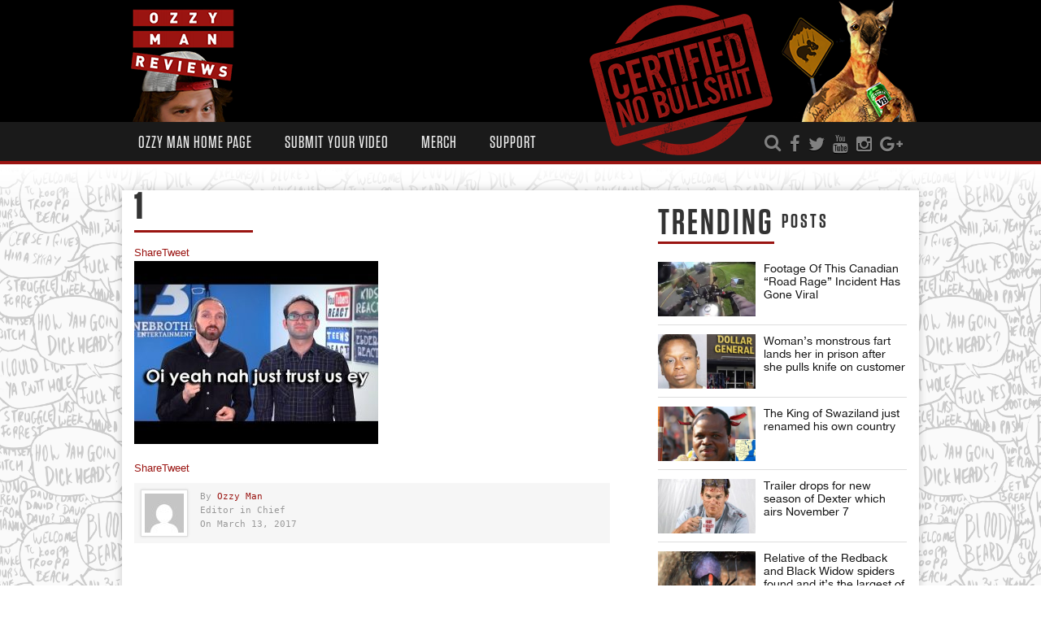

--- FILE ---
content_type: text/html; charset=UTF-8
request_url: https://www.ozzyman.com/ozzy-man-reviews-fine-bros-react-world-2/1-111/
body_size: 16766
content:
<!DOCTYPE html>
<!--[if IE 6]><html class="ie ie6 oldie" lang="en-US"><![endif]-->
<!--[if IE 7]><html class="ie ie7 oldie" lang="en-US"><![endif]-->
<!--[if IE 8]><html class="ie ie8 oldie" lang="en-US"><![endif]-->
<!--[if IE 9]><html class="ie ie9" lang="en-US"><![endif]-->
<!--[if (gt IE 9)|!(IE)]><!-->

<html lang="en-US"><!--<![endif]-->
<head>
    <!-- Meta Tags -->
    <meta charset="UTF-8" />
        <meta name="viewport" content="width=device-width, initial-scale=1, maximum-scale=1" />
    <meta http-equiv="X-UA-Compatible" content="IE=edge,chrome=1">
    <!-- Title, Keywords and Description -->
    <title>1 - Ozzy Man&#039;s Mad World Blog</title>
        
    <link rel="profile" href="http://gmpg.org/xfn/11" />
    <link rel="shortcut icon" href="//ozzyman.com/wp-content/uploads/2017/01/favicon-16x16.png" />
    <link rel="pingback" href="https://www.ozzyman.com/xmlrpc.php" />
    
    <script type="text/javascript">
var ajaxurl = 'https://www.ozzyman.com/wp-admin/ajax.php',
	theme_ajaxurl = 'https://www.ozzyman.com/wp-content/themes/Ozzyman/ajax.php',
	ajaxerror = "Something\'s error. Please try again later!";
</script>
<meta name='robots' content='index, follow, max-image-preview:large, max-snippet:-1, max-video-preview:-1' />

	<!-- This site is optimized with the Yoast SEO plugin v21.5 - https://yoast.com/wordpress/plugins/seo/ -->
	<link rel="canonical" href="https://www.ozzyman.com/ozzy-man-reviews-fine-bros-react-world-2/1-111/" />
	<meta property="og:locale" content="en_US" />
	<meta property="og:type" content="article" />
	<meta property="og:title" content="1 - Ozzy Man&#039;s Mad World Blog" />
	<meta property="og:url" content="https://www.ozzyman.com/ozzy-man-reviews-fine-bros-react-world-2/1-111/" />
	<meta property="og:site_name" content="Ozzy Man&#039;s Mad World Blog" />
	<meta property="article:publisher" content="https://facebook.com/ozzymanreviews" />
	<meta property="og:image" content="https://www.ozzyman.com/ozzy-man-reviews-fine-bros-react-world-2/1-111" />
	<meta property="og:image:width" content="480" />
	<meta property="og:image:height" content="360" />
	<meta property="og:image:type" content="image/jpeg" />
	<meta name="twitter:card" content="summary_large_image" />
	<meta name="twitter:site" content="@OzzyManReviews" />
	<script type="application/ld+json" class="yoast-schema-graph">{"@context":"https://schema.org","@graph":[{"@type":"WebPage","@id":"https://www.ozzyman.com/ozzy-man-reviews-fine-bros-react-world-2/1-111/","url":"https://www.ozzyman.com/ozzy-man-reviews-fine-bros-react-world-2/1-111/","name":"1 - Ozzy Man&#039;s Mad World Blog","isPartOf":{"@id":"https://ozzyman.com/#website"},"primaryImageOfPage":{"@id":"https://www.ozzyman.com/ozzy-man-reviews-fine-bros-react-world-2/1-111/#primaryimage"},"image":{"@id":"https://www.ozzyman.com/ozzy-man-reviews-fine-bros-react-world-2/1-111/#primaryimage"},"thumbnailUrl":"https://www.ozzyman.com/wp-content/uploads/2017/03/1-108.jpg","datePublished":"2017-03-13T04:57:38+00:00","dateModified":"2017-03-13T04:57:38+00:00","breadcrumb":{"@id":"https://www.ozzyman.com/ozzy-man-reviews-fine-bros-react-world-2/1-111/#breadcrumb"},"inLanguage":"en-US","potentialAction":[{"@type":"ReadAction","target":["https://www.ozzyman.com/ozzy-man-reviews-fine-bros-react-world-2/1-111/"]}]},{"@type":"ImageObject","inLanguage":"en-US","@id":"https://www.ozzyman.com/ozzy-man-reviews-fine-bros-react-world-2/1-111/#primaryimage","url":"https://www.ozzyman.com/wp-content/uploads/2017/03/1-108.jpg","contentUrl":"https://www.ozzyman.com/wp-content/uploads/2017/03/1-108.jpg","width":480,"height":360},{"@type":"BreadcrumbList","@id":"https://www.ozzyman.com/ozzy-man-reviews-fine-bros-react-world-2/1-111/#breadcrumb","itemListElement":[{"@type":"ListItem","position":1,"name":"Home","item":"https://ozzyman.com/"},{"@type":"ListItem","position":2,"name":"Ozzy Man Reviews: Fine Bros React World","item":"https://ozzyman.com/ozzy-man-reviews-fine-bros-react-world-2/"},{"@type":"ListItem","position":3,"name":"1"}]},{"@type":"WebSite","@id":"https://ozzyman.com/#website","url":"https://ozzyman.com/","name":"Ozzy Man&#039;s Mad World Blog","description":"For stories in the world both big and small and somewhere in between.","potentialAction":[{"@type":"SearchAction","target":{"@type":"EntryPoint","urlTemplate":"https://ozzyman.com/?s={search_term_string}"},"query-input":"required name=search_term_string"}],"inLanguage":"en-US"}]}</script>
	<!-- / Yoast SEO plugin. -->


<link rel='dns-prefetch' href='//fonts.googleapis.com' />
<link rel="alternate" type="application/rss+xml" title="Ozzy Man&#039;s Mad World Blog &raquo; Feed" href="https://www.ozzyman.com/feed/" />
<link rel="alternate" type="application/rss+xml" title="Ozzy Man&#039;s Mad World Blog &raquo; Comments Feed" href="https://www.ozzyman.com/comments/feed/" />
<script type="text/javascript">
/* <![CDATA[ */
window._wpemojiSettings = {"baseUrl":"https:\/\/s.w.org\/images\/core\/emoji\/14.0.0\/72x72\/","ext":".png","svgUrl":"https:\/\/s.w.org\/images\/core\/emoji\/14.0.0\/svg\/","svgExt":".svg","source":{"concatemoji":"https:\/\/www.ozzyman.com\/wp-includes\/js\/wp-emoji-release.min.js?ver=6.4.7"}};
/*! This file is auto-generated */
!function(i,n){var o,s,e;function c(e){try{var t={supportTests:e,timestamp:(new Date).valueOf()};sessionStorage.setItem(o,JSON.stringify(t))}catch(e){}}function p(e,t,n){e.clearRect(0,0,e.canvas.width,e.canvas.height),e.fillText(t,0,0);var t=new Uint32Array(e.getImageData(0,0,e.canvas.width,e.canvas.height).data),r=(e.clearRect(0,0,e.canvas.width,e.canvas.height),e.fillText(n,0,0),new Uint32Array(e.getImageData(0,0,e.canvas.width,e.canvas.height).data));return t.every(function(e,t){return e===r[t]})}function u(e,t,n){switch(t){case"flag":return n(e,"\ud83c\udff3\ufe0f\u200d\u26a7\ufe0f","\ud83c\udff3\ufe0f\u200b\u26a7\ufe0f")?!1:!n(e,"\ud83c\uddfa\ud83c\uddf3","\ud83c\uddfa\u200b\ud83c\uddf3")&&!n(e,"\ud83c\udff4\udb40\udc67\udb40\udc62\udb40\udc65\udb40\udc6e\udb40\udc67\udb40\udc7f","\ud83c\udff4\u200b\udb40\udc67\u200b\udb40\udc62\u200b\udb40\udc65\u200b\udb40\udc6e\u200b\udb40\udc67\u200b\udb40\udc7f");case"emoji":return!n(e,"\ud83e\udef1\ud83c\udffb\u200d\ud83e\udef2\ud83c\udfff","\ud83e\udef1\ud83c\udffb\u200b\ud83e\udef2\ud83c\udfff")}return!1}function f(e,t,n){var r="undefined"!=typeof WorkerGlobalScope&&self instanceof WorkerGlobalScope?new OffscreenCanvas(300,150):i.createElement("canvas"),a=r.getContext("2d",{willReadFrequently:!0}),o=(a.textBaseline="top",a.font="600 32px Arial",{});return e.forEach(function(e){o[e]=t(a,e,n)}),o}function t(e){var t=i.createElement("script");t.src=e,t.defer=!0,i.head.appendChild(t)}"undefined"!=typeof Promise&&(o="wpEmojiSettingsSupports",s=["flag","emoji"],n.supports={everything:!0,everythingExceptFlag:!0},e=new Promise(function(e){i.addEventListener("DOMContentLoaded",e,{once:!0})}),new Promise(function(t){var n=function(){try{var e=JSON.parse(sessionStorage.getItem(o));if("object"==typeof e&&"number"==typeof e.timestamp&&(new Date).valueOf()<e.timestamp+604800&&"object"==typeof e.supportTests)return e.supportTests}catch(e){}return null}();if(!n){if("undefined"!=typeof Worker&&"undefined"!=typeof OffscreenCanvas&&"undefined"!=typeof URL&&URL.createObjectURL&&"undefined"!=typeof Blob)try{var e="postMessage("+f.toString()+"("+[JSON.stringify(s),u.toString(),p.toString()].join(",")+"));",r=new Blob([e],{type:"text/javascript"}),a=new Worker(URL.createObjectURL(r),{name:"wpTestEmojiSupports"});return void(a.onmessage=function(e){c(n=e.data),a.terminate(),t(n)})}catch(e){}c(n=f(s,u,p))}t(n)}).then(function(e){for(var t in e)n.supports[t]=e[t],n.supports.everything=n.supports.everything&&n.supports[t],"flag"!==t&&(n.supports.everythingExceptFlag=n.supports.everythingExceptFlag&&n.supports[t]);n.supports.everythingExceptFlag=n.supports.everythingExceptFlag&&!n.supports.flag,n.DOMReady=!1,n.readyCallback=function(){n.DOMReady=!0}}).then(function(){return e}).then(function(){var e;n.supports.everything||(n.readyCallback(),(e=n.source||{}).concatemoji?t(e.concatemoji):e.wpemoji&&e.twemoji&&(t(e.twemoji),t(e.wpemoji)))}))}((window,document),window._wpemojiSettings);
/* ]]> */
</script>

<link rel='stylesheet' id='flick-css' href='https://www.ozzyman.com/wp-content/plugins/mailchimp/css/flick/flick.css?ver=6.4.7' type='text/css' media='all' />
<link rel='stylesheet' id='mailchimpSF_main_css-css' href='https://www.ozzyman.com/?mcsf_action=main_css&#038;ver=6.4.7' type='text/css' media='all' />
<!--[if IE]>
<link rel='stylesheet' id='mailchimpSF_ie_css-css' href='https://www.ozzyman.com/wp-content/plugins/mailchimp/css/ie.css?ver=6.4.7' type='text/css' media='all' />
<![endif]-->
<link rel='stylesheet' id='sbi_styles-css' href='https://www.ozzyman.com/wp-content/plugins/instagram-feed/css/sbi-styles.min.css?ver=6.2.5' type='text/css' media='all' />
<style id='wp-emoji-styles-inline-css' type='text/css'>

	img.wp-smiley, img.emoji {
		display: inline !important;
		border: none !important;
		box-shadow: none !important;
		height: 1em !important;
		width: 1em !important;
		margin: 0 0.07em !important;
		vertical-align: -0.1em !important;
		background: none !important;
		padding: 0 !important;
	}
</style>
<link rel='stylesheet' id='wp-block-library-css' href='https://www.ozzyman.com/wp-includes/css/dist/block-library/style.min.css?ver=6.4.7' type='text/css' media='all' />
<style id='classic-theme-styles-inline-css' type='text/css'>
/*! This file is auto-generated */
.wp-block-button__link{color:#fff;background-color:#32373c;border-radius:9999px;box-shadow:none;text-decoration:none;padding:calc(.667em + 2px) calc(1.333em + 2px);font-size:1.125em}.wp-block-file__button{background:#32373c;color:#fff;text-decoration:none}
</style>
<style id='global-styles-inline-css' type='text/css'>
body{--wp--preset--color--black: #000000;--wp--preset--color--cyan-bluish-gray: #abb8c3;--wp--preset--color--white: #ffffff;--wp--preset--color--pale-pink: #f78da7;--wp--preset--color--vivid-red: #cf2e2e;--wp--preset--color--luminous-vivid-orange: #ff6900;--wp--preset--color--luminous-vivid-amber: #fcb900;--wp--preset--color--light-green-cyan: #7bdcb5;--wp--preset--color--vivid-green-cyan: #00d084;--wp--preset--color--pale-cyan-blue: #8ed1fc;--wp--preset--color--vivid-cyan-blue: #0693e3;--wp--preset--color--vivid-purple: #9b51e0;--wp--preset--gradient--vivid-cyan-blue-to-vivid-purple: linear-gradient(135deg,rgba(6,147,227,1) 0%,rgb(155,81,224) 100%);--wp--preset--gradient--light-green-cyan-to-vivid-green-cyan: linear-gradient(135deg,rgb(122,220,180) 0%,rgb(0,208,130) 100%);--wp--preset--gradient--luminous-vivid-amber-to-luminous-vivid-orange: linear-gradient(135deg,rgba(252,185,0,1) 0%,rgba(255,105,0,1) 100%);--wp--preset--gradient--luminous-vivid-orange-to-vivid-red: linear-gradient(135deg,rgba(255,105,0,1) 0%,rgb(207,46,46) 100%);--wp--preset--gradient--very-light-gray-to-cyan-bluish-gray: linear-gradient(135deg,rgb(238,238,238) 0%,rgb(169,184,195) 100%);--wp--preset--gradient--cool-to-warm-spectrum: linear-gradient(135deg,rgb(74,234,220) 0%,rgb(151,120,209) 20%,rgb(207,42,186) 40%,rgb(238,44,130) 60%,rgb(251,105,98) 80%,rgb(254,248,76) 100%);--wp--preset--gradient--blush-light-purple: linear-gradient(135deg,rgb(255,206,236) 0%,rgb(152,150,240) 100%);--wp--preset--gradient--blush-bordeaux: linear-gradient(135deg,rgb(254,205,165) 0%,rgb(254,45,45) 50%,rgb(107,0,62) 100%);--wp--preset--gradient--luminous-dusk: linear-gradient(135deg,rgb(255,203,112) 0%,rgb(199,81,192) 50%,rgb(65,88,208) 100%);--wp--preset--gradient--pale-ocean: linear-gradient(135deg,rgb(255,245,203) 0%,rgb(182,227,212) 50%,rgb(51,167,181) 100%);--wp--preset--gradient--electric-grass: linear-gradient(135deg,rgb(202,248,128) 0%,rgb(113,206,126) 100%);--wp--preset--gradient--midnight: linear-gradient(135deg,rgb(2,3,129) 0%,rgb(40,116,252) 100%);--wp--preset--font-size--small: 13px;--wp--preset--font-size--medium: 20px;--wp--preset--font-size--large: 36px;--wp--preset--font-size--x-large: 42px;--wp--preset--spacing--20: 0.44rem;--wp--preset--spacing--30: 0.67rem;--wp--preset--spacing--40: 1rem;--wp--preset--spacing--50: 1.5rem;--wp--preset--spacing--60: 2.25rem;--wp--preset--spacing--70: 3.38rem;--wp--preset--spacing--80: 5.06rem;--wp--preset--shadow--natural: 6px 6px 9px rgba(0, 0, 0, 0.2);--wp--preset--shadow--deep: 12px 12px 50px rgba(0, 0, 0, 0.4);--wp--preset--shadow--sharp: 6px 6px 0px rgba(0, 0, 0, 0.2);--wp--preset--shadow--outlined: 6px 6px 0px -3px rgba(255, 255, 255, 1), 6px 6px rgba(0, 0, 0, 1);--wp--preset--shadow--crisp: 6px 6px 0px rgba(0, 0, 0, 1);}:where(.is-layout-flex){gap: 0.5em;}:where(.is-layout-grid){gap: 0.5em;}body .is-layout-flow > .alignleft{float: left;margin-inline-start: 0;margin-inline-end: 2em;}body .is-layout-flow > .alignright{float: right;margin-inline-start: 2em;margin-inline-end: 0;}body .is-layout-flow > .aligncenter{margin-left: auto !important;margin-right: auto !important;}body .is-layout-constrained > .alignleft{float: left;margin-inline-start: 0;margin-inline-end: 2em;}body .is-layout-constrained > .alignright{float: right;margin-inline-start: 2em;margin-inline-end: 0;}body .is-layout-constrained > .aligncenter{margin-left: auto !important;margin-right: auto !important;}body .is-layout-constrained > :where(:not(.alignleft):not(.alignright):not(.alignfull)){max-width: var(--wp--style--global--content-size);margin-left: auto !important;margin-right: auto !important;}body .is-layout-constrained > .alignwide{max-width: var(--wp--style--global--wide-size);}body .is-layout-flex{display: flex;}body .is-layout-flex{flex-wrap: wrap;align-items: center;}body .is-layout-flex > *{margin: 0;}body .is-layout-grid{display: grid;}body .is-layout-grid > *{margin: 0;}:where(.wp-block-columns.is-layout-flex){gap: 2em;}:where(.wp-block-columns.is-layout-grid){gap: 2em;}:where(.wp-block-post-template.is-layout-flex){gap: 1.25em;}:where(.wp-block-post-template.is-layout-grid){gap: 1.25em;}.has-black-color{color: var(--wp--preset--color--black) !important;}.has-cyan-bluish-gray-color{color: var(--wp--preset--color--cyan-bluish-gray) !important;}.has-white-color{color: var(--wp--preset--color--white) !important;}.has-pale-pink-color{color: var(--wp--preset--color--pale-pink) !important;}.has-vivid-red-color{color: var(--wp--preset--color--vivid-red) !important;}.has-luminous-vivid-orange-color{color: var(--wp--preset--color--luminous-vivid-orange) !important;}.has-luminous-vivid-amber-color{color: var(--wp--preset--color--luminous-vivid-amber) !important;}.has-light-green-cyan-color{color: var(--wp--preset--color--light-green-cyan) !important;}.has-vivid-green-cyan-color{color: var(--wp--preset--color--vivid-green-cyan) !important;}.has-pale-cyan-blue-color{color: var(--wp--preset--color--pale-cyan-blue) !important;}.has-vivid-cyan-blue-color{color: var(--wp--preset--color--vivid-cyan-blue) !important;}.has-vivid-purple-color{color: var(--wp--preset--color--vivid-purple) !important;}.has-black-background-color{background-color: var(--wp--preset--color--black) !important;}.has-cyan-bluish-gray-background-color{background-color: var(--wp--preset--color--cyan-bluish-gray) !important;}.has-white-background-color{background-color: var(--wp--preset--color--white) !important;}.has-pale-pink-background-color{background-color: var(--wp--preset--color--pale-pink) !important;}.has-vivid-red-background-color{background-color: var(--wp--preset--color--vivid-red) !important;}.has-luminous-vivid-orange-background-color{background-color: var(--wp--preset--color--luminous-vivid-orange) !important;}.has-luminous-vivid-amber-background-color{background-color: var(--wp--preset--color--luminous-vivid-amber) !important;}.has-light-green-cyan-background-color{background-color: var(--wp--preset--color--light-green-cyan) !important;}.has-vivid-green-cyan-background-color{background-color: var(--wp--preset--color--vivid-green-cyan) !important;}.has-pale-cyan-blue-background-color{background-color: var(--wp--preset--color--pale-cyan-blue) !important;}.has-vivid-cyan-blue-background-color{background-color: var(--wp--preset--color--vivid-cyan-blue) !important;}.has-vivid-purple-background-color{background-color: var(--wp--preset--color--vivid-purple) !important;}.has-black-border-color{border-color: var(--wp--preset--color--black) !important;}.has-cyan-bluish-gray-border-color{border-color: var(--wp--preset--color--cyan-bluish-gray) !important;}.has-white-border-color{border-color: var(--wp--preset--color--white) !important;}.has-pale-pink-border-color{border-color: var(--wp--preset--color--pale-pink) !important;}.has-vivid-red-border-color{border-color: var(--wp--preset--color--vivid-red) !important;}.has-luminous-vivid-orange-border-color{border-color: var(--wp--preset--color--luminous-vivid-orange) !important;}.has-luminous-vivid-amber-border-color{border-color: var(--wp--preset--color--luminous-vivid-amber) !important;}.has-light-green-cyan-border-color{border-color: var(--wp--preset--color--light-green-cyan) !important;}.has-vivid-green-cyan-border-color{border-color: var(--wp--preset--color--vivid-green-cyan) !important;}.has-pale-cyan-blue-border-color{border-color: var(--wp--preset--color--pale-cyan-blue) !important;}.has-vivid-cyan-blue-border-color{border-color: var(--wp--preset--color--vivid-cyan-blue) !important;}.has-vivid-purple-border-color{border-color: var(--wp--preset--color--vivid-purple) !important;}.has-vivid-cyan-blue-to-vivid-purple-gradient-background{background: var(--wp--preset--gradient--vivid-cyan-blue-to-vivid-purple) !important;}.has-light-green-cyan-to-vivid-green-cyan-gradient-background{background: var(--wp--preset--gradient--light-green-cyan-to-vivid-green-cyan) !important;}.has-luminous-vivid-amber-to-luminous-vivid-orange-gradient-background{background: var(--wp--preset--gradient--luminous-vivid-amber-to-luminous-vivid-orange) !important;}.has-luminous-vivid-orange-to-vivid-red-gradient-background{background: var(--wp--preset--gradient--luminous-vivid-orange-to-vivid-red) !important;}.has-very-light-gray-to-cyan-bluish-gray-gradient-background{background: var(--wp--preset--gradient--very-light-gray-to-cyan-bluish-gray) !important;}.has-cool-to-warm-spectrum-gradient-background{background: var(--wp--preset--gradient--cool-to-warm-spectrum) !important;}.has-blush-light-purple-gradient-background{background: var(--wp--preset--gradient--blush-light-purple) !important;}.has-blush-bordeaux-gradient-background{background: var(--wp--preset--gradient--blush-bordeaux) !important;}.has-luminous-dusk-gradient-background{background: var(--wp--preset--gradient--luminous-dusk) !important;}.has-pale-ocean-gradient-background{background: var(--wp--preset--gradient--pale-ocean) !important;}.has-electric-grass-gradient-background{background: var(--wp--preset--gradient--electric-grass) !important;}.has-midnight-gradient-background{background: var(--wp--preset--gradient--midnight) !important;}.has-small-font-size{font-size: var(--wp--preset--font-size--small) !important;}.has-medium-font-size{font-size: var(--wp--preset--font-size--medium) !important;}.has-large-font-size{font-size: var(--wp--preset--font-size--large) !important;}.has-x-large-font-size{font-size: var(--wp--preset--font-size--x-large) !important;}
.wp-block-navigation a:where(:not(.wp-element-button)){color: inherit;}
:where(.wp-block-post-template.is-layout-flex){gap: 1.25em;}:where(.wp-block-post-template.is-layout-grid){gap: 1.25em;}
:where(.wp-block-columns.is-layout-flex){gap: 2em;}:where(.wp-block-columns.is-layout-grid){gap: 2em;}
.wp-block-pullquote{font-size: 1.5em;line-height: 1.6;}
</style>
<link rel='stylesheet' id='contact-form-7-css' href='https://www.ozzyman.com/wp-content/plugins/contact-form-7/includes/css/styles.css?ver=5.8.2' type='text/css' media='all' />
<link rel='stylesheet' id='rs-plugin-settings-css' href='https://www.ozzyman.com/wp-content/plugins/revslider/public/assets/css/rs6.css?ver=6.3.1' type='text/css' media='all' />
<style id='rs-plugin-settings-inline-css' type='text/css'>
#rs-demo-id {}
</style>
<link rel='stylesheet' id='dp-fonts-css' href='https://fonts.googleapis.com/css?family=Arimo%3A400%2C700%7CDroid+Serif%3A400%2C700%7COpen+Sans%7CUbuntu&#038;ver=6.4.7' type='text/css' media='all' />
<link rel='stylesheet' id='fonts-custom-css' href='https://www.ozzyman.com/wp-content/themes/Ozzyman/fonts/fonts.css?ver=1' type='text/css' media='all' />
<link rel='stylesheet' id='dp-style-css' href='https://www.ozzyman.com/wp-content/themes/Ozzyman/style.css?ver=1.4.3' type='text/css' media='all' />
<link rel='stylesheet' id='dp-responsive-css' href='https://www.ozzyman.com/wp-content/themes/Ozzyman/responsive.css?ver=1.4.3' type='text/css' media='all' />
<link rel='stylesheet' id='shiftnav-css' href='https://www.ozzyman.com/wp-content/plugins/shiftnav-pro/pro/assets/css/shiftnav.min.css?ver=1.5.1' type='text/css' media='all' />
<link rel='stylesheet' id='shiftnav-dark-red-css' href='https://www.ozzyman.com/wp-content/plugins/shiftnav-pro/pro/assets/css/skins/dark-red.css?ver=1.5.1' type='text/css' media='all' />
<script type="text/javascript" src="https://www.ozzyman.com/wp-includes/js/jquery/jquery.min.js?ver=3.7.1" id="jquery-core-js"></script>
<script type="text/javascript" src="https://www.ozzyman.com/wp-includes/js/jquery/jquery-migrate.min.js?ver=3.4.1" id="jquery-migrate-js"></script>
<script type="text/javascript" src="https://www.ozzyman.com/wp-content/plugins/mailchimp/js/scrollTo.js?ver=1.5.8" id="jquery_scrollto-js"></script>
<script type="text/javascript" src="https://www.ozzyman.com/wp-includes/js/jquery/jquery.form.min.js?ver=4.3.0" id="jquery-form-js"></script>
<script type="text/javascript" id="mailchimpSF_main_js-js-extra">
/* <![CDATA[ */
var mailchimpSF = {"ajax_url":"https:\/\/www.ozzyman.com\/"};
/* ]]> */
</script>
<script type="text/javascript" src="https://www.ozzyman.com/wp-content/plugins/mailchimp/js/mailchimp.js?ver=1.5.8" id="mailchimpSF_main_js-js"></script>
<script type="text/javascript" src="https://www.ozzyman.com/wp-includes/js/jquery/ui/core.min.js?ver=1.13.2" id="jquery-ui-core-js"></script>
<script type="text/javascript" src="https://www.ozzyman.com/wp-content/plugins/mailchimp/js/datepicker.js?ver=6.4.7" id="datepicker-js"></script>
<script type="text/javascript" src="https://www.ozzyman.com/wp-content/plugins/revslider/public/assets/js/rbtools.min.js?ver=6.3.1" id="tp-tools-js"></script>
<script type="text/javascript" src="https://www.ozzyman.com/wp-content/plugins/revslider/public/assets/js/rs6.min.js?ver=6.3.1" id="revmin-js"></script>
<script type="text/javascript" src="https://www.ozzyman.com/wp-content/plugins/wp-hide-post/public/js/wp-hide-post-public.js?ver=2.0.10" id="wp-hide-post-js"></script>
<script type="text/javascript" src="https://www.ozzyman.com/wp-content/themes/Ozzyman/js/modernizr.min.js?ver=2.6.2" id="modernizr-js"></script>
<script type="text/javascript" src="https://www.ozzyman.com/wp-content/themes/Ozzyman/js/jquery.plugins.min.js?ver=1.4.6" id="jquery-plugins-js"></script>
<link rel="https://api.w.org/" href="https://www.ozzyman.com/wp-json/" /><link rel="alternate" type="application/json" href="https://www.ozzyman.com/wp-json/wp/v2/media/3613" /><link rel="EditURI" type="application/rsd+xml" title="RSD" href="https://www.ozzyman.com/xmlrpc.php?rsd" />
<meta name="generator" content="WordPress 6.4.7" />
<link rel='shortlink' href='https://www.ozzyman.com/?p=3613' />
<link rel="alternate" type="application/json+oembed" href="https://www.ozzyman.com/wp-json/oembed/1.0/embed?url=https%3A%2F%2Fwww.ozzyman.com%2Fozzy-man-reviews-fine-bros-react-world-2%2F1-111%2F" />
<link rel="alternate" type="text/xml+oembed" href="https://www.ozzyman.com/wp-json/oembed/1.0/embed?url=https%3A%2F%2Fwww.ozzyman.com%2Fozzy-man-reviews-fine-bros-react-world-2%2F1-111%2F&#038;format=xml" />

<!-- This site is using AdRotate v5.12.6 to display their advertisements - https://ajdg.solutions/ -->
<!-- AdRotate CSS -->
<style type="text/css" media="screen">
	.g { margin:0px; padding:0px; overflow:hidden; line-height:1; zoom:1; }
	.g img { height:auto; }
	.g-col { position:relative; float:left; }
	.g-col:first-child { margin-left: 0; }
	.g-col:last-child { margin-right: 0; }
	@media only screen and (max-width: 480px) {
		.g-col, .g-dyn, .g-single { width:100%; margin-left:0; margin-right:0; }
	}
</style>
<!-- /AdRotate CSS -->

<style type="text/css">.video-replacement-empty {	height: 50px;	width: 100%;	background-color: #b9b9b9;	color: #fff;}</style>			<meta property="fb:pages" content="687383314630872" />
			<script type="text/javascript">
        jQuery(function($) {
            $('.date-pick').each(function() {
                var format = $(this).data('format') || 'mm/dd/yyyy';
                format = format.replace(/yyyy/i, 'yy');
                $(this).datepicker({
                    autoFocusNextInput: true,
                    constrainInput: false,
                    changeMonth: true,
                    changeYear: true,
                    beforeShow: function(input, inst) { $('#ui-datepicker-div').addClass('show'); },
                    dateFormat: format.toLowerCase(),
                });
            });
            d = new Date();
            $('.birthdate-pick').each(function() {
                var format = $(this).data('format') || 'mm/dd';
                format = format.replace(/yyyy/i, 'yy');
                $(this).datepicker({
                    autoFocusNextInput: true,
                    constrainInput: false,
                    changeMonth: true,
                    changeYear: false,
                    minDate: new Date(d.getFullYear(), 1-1, 1),
                    maxDate: new Date(d.getFullYear(), 12-1, 31),
                    beforeShow: function(input, inst) { $('#ui-datepicker-div').removeClass('show'); },
                    dateFormat: format.toLowerCase(),
                });

            });

        });
    </script>

	<!-- ShiftNav CSS 
	================================================================ -->
	<style type="text/css" id="shiftnav-dynamic-css">
		

/** ShiftNav Custom Menu Styles (Customizer) **/
/* togglebar */
#shiftnav-toggle-main.shiftnav-toggle-main-entire-bar:before, #shiftnav-toggle-main .shiftnav-toggle-burger { font-size:29px; }


/** ShiftNav Custom Tweaks (General Settings) **/
.shiftnav-toggle-button .fa { font-size: 29px; }
.shiftnav-toggle-button { background: none; }
.shiftnav-toggle-button:hover { background: none; color: #9b1515; }
/* Status: Loaded from Transient */

	</style>
	<!-- end ShiftNav CSS -->

	<meta name="generator" content="Powered by Slider Revolution 6.3.1 - responsive, Mobile-Friendly Slider Plugin for WordPress with comfortable drag and drop interface." />
<link rel="icon" href="https://www.ozzyman.com/wp-content/uploads/2017/01/cropped-ozzyman-logo-1-32x32.png" sizes="32x32" />
<link rel="icon" href="https://www.ozzyman.com/wp-content/uploads/2017/01/cropped-ozzyman-logo-1-192x192.png" sizes="192x192" />
<link rel="apple-touch-icon" href="https://www.ozzyman.com/wp-content/uploads/2017/01/cropped-ozzyman-logo-1-180x180.png" />
<meta name="msapplication-TileImage" content="https://www.ozzyman.com/wp-content/uploads/2017/01/cropped-ozzyman-logo-1-270x270.png" />
<script type="text/javascript">function setREVStartSize(e){
			//window.requestAnimationFrame(function() {				 
				window.RSIW = window.RSIW===undefined ? window.innerWidth : window.RSIW;	
				window.RSIH = window.RSIH===undefined ? window.innerHeight : window.RSIH;	
				try {								
					var pw = document.getElementById(e.c).parentNode.offsetWidth,
						newh;
					pw = pw===0 || isNaN(pw) ? window.RSIW : pw;
					e.tabw = e.tabw===undefined ? 0 : parseInt(e.tabw);
					e.thumbw = e.thumbw===undefined ? 0 : parseInt(e.thumbw);
					e.tabh = e.tabh===undefined ? 0 : parseInt(e.tabh);
					e.thumbh = e.thumbh===undefined ? 0 : parseInt(e.thumbh);
					e.tabhide = e.tabhide===undefined ? 0 : parseInt(e.tabhide);
					e.thumbhide = e.thumbhide===undefined ? 0 : parseInt(e.thumbhide);
					e.mh = e.mh===undefined || e.mh=="" || e.mh==="auto" ? 0 : parseInt(e.mh,0);		
					if(e.layout==="fullscreen" || e.l==="fullscreen") 						
						newh = Math.max(e.mh,window.RSIH);					
					else{					
						e.gw = Array.isArray(e.gw) ? e.gw : [e.gw];
						for (var i in e.rl) if (e.gw[i]===undefined || e.gw[i]===0) e.gw[i] = e.gw[i-1];					
						e.gh = e.el===undefined || e.el==="" || (Array.isArray(e.el) && e.el.length==0)? e.gh : e.el;
						e.gh = Array.isArray(e.gh) ? e.gh : [e.gh];
						for (var i in e.rl) if (e.gh[i]===undefined || e.gh[i]===0) e.gh[i] = e.gh[i-1];
											
						var nl = new Array(e.rl.length),
							ix = 0,						
							sl;					
						e.tabw = e.tabhide>=pw ? 0 : e.tabw;
						e.thumbw = e.thumbhide>=pw ? 0 : e.thumbw;
						e.tabh = e.tabhide>=pw ? 0 : e.tabh;
						e.thumbh = e.thumbhide>=pw ? 0 : e.thumbh;					
						for (var i in e.rl) nl[i] = e.rl[i]<window.RSIW ? 0 : e.rl[i];
						sl = nl[0];									
						for (var i in nl) if (sl>nl[i] && nl[i]>0) { sl = nl[i]; ix=i;}															
						var m = pw>(e.gw[ix]+e.tabw+e.thumbw) ? 1 : (pw-(e.tabw+e.thumbw)) / (e.gw[ix]);					
						newh =  (e.gh[ix] * m) + (e.tabh + e.thumbh);
					}				
					if(window.rs_init_css===undefined) window.rs_init_css = document.head.appendChild(document.createElement("style"));					
					document.getElementById(e.c).height = newh+"px";
					window.rs_init_css.innerHTML += "#"+e.c+"_wrapper { height: "+newh+"px }";				
				} catch(e){
					console.log("Failure at Presize of Slider:" + e)
				}					   
			//});
		  };</script>
		<style type="text/css" id="wp-custom-css">
			.large_text.rs-layer {
	width: 560px !important;
	white-space: normal !important;
}


.grecaptcha-badge {visibility: hidden;}		</style>
		<script type="text/javascript" src="/wp-content/themes/Ozzyman/js/responsive.js"></script>
<!-- Google Analytics -->
<script>
  (function(i,s,o,g,r,a,m){i['GoogleAnalyticsObject']=r;i[r]=i[r]||function(){
  (i[r].q=i[r].q||[]).push(arguments)},i[r].l=1*new Date();a=s.createElement(o),
  m=s.getElementsByTagName(o)[0];a.async=1;a.src=g;m.parentNode.insertBefore(a,m)
  })(window,document,'script','https://www.google-analytics.com/analytics.js','ga');

  ga('create', 'UA-70456109-1', 'auto');
  ga('send', 'pageview');

</script>
<style type="text/css">
        @media only screen and (max-width: 1920px) {
            html { padding-top: 0 !important; }
        }
</style>
<link rel="stylesheet" href="https://maxcdn.bootstrapcdn.com/font-awesome/4.5.0/css/font-awesome.min.css">

<!-- Generated CSS BEGIN -->
<style type='text/css'>
body{background:#fafafa}.info-less{height:100px;}
</style>
<!-- Generated CSS END -->

</head>
<body class="attachment attachment-template-default single single-attachment postid-3613 attachmentid-3613 attachment-jpeg full-wrap">

    <div id="fb-root"></div>
    <script>
        (function (d, s, id) {
            var js, fjs = d.getElementsByTagName(s)[0];
            if (d.getElementById(id)) return;
            js = d.createElement(s); js.id = id;
            js.src = "//connect.facebook.net/en_US/sdk.js#xfbml=1&appId=609192849141555&version=v2.0";
            fjs.parentNode.insertBefore(js, fjs);
        }(document, 'script', 'facebook-jssdk'));
    </script>

    <div id="page">
        <header id="header">
            <div class="wrap cf">
            
                <div id="branding" class="image-branding" role="banner">
                    
                                        <a id="site-logo" rel="home" href="https://www.ozzyman.com"><img src="//ozzyman.com/wp-content/uploads/2017/01/ozzyman-logo-1.png" alt="Ozzy Man&#039;s Mad World Blog" /></a>
                    
                                        <div id="site-description" class="hidden">For stories in the world both big and small and somewhere in between.</div>

                                    </div><!-- end #branding -->

                <div class="header-right">
                    <div class="kangroo"></div>
                    <div class="nobullshit"></div>
                    <a  class="shiftnav-toggle shiftnav-toggle-shiftnav-main shiftnav-toggle-button" data-shiftnav-target="shiftnav-main"><i class="fa fa-bars"></i> </a>	                </div>
            </div>
        </header><!-- end #header-->
        <div id="main-nav">
            <div class="wrap cf">
                <div id="site-navigation" class="cf main-navigation">
                        <ul id="menu-main-menu" class="menu"><li id="menu-item-5" class="menu-item menu-item-type-post_type menu-item-object-page menu-item-home menu-item-has-children menu-item-5"><a href="https://www.ozzyman.com/">Ozzy Man Home Page</a>
<ul class="sub-menu">
	<li id="menu-item-50521" class="menu-item menu-item-type-taxonomy menu-item-object-category menu-item-50521"><a href="https://www.ozzyman.com/category/crikey/">Crikey!</a></li>
	<li id="menu-item-50524" class="menu-item menu-item-type-taxonomy menu-item-object-category menu-item-50524"><a href="https://www.ozzyman.com/category/gold/">Gold</a></li>
	<li id="menu-item-50527" class="menu-item menu-item-type-taxonomy menu-item-object-category menu-item-50527"><a href="https://www.ozzyman.com/category/sport/">Sport</a></li>
	<li id="menu-item-50526" class="menu-item menu-item-type-taxonomy menu-item-object-category menu-item-50526"><a href="https://www.ozzyman.com/category/wildlife/">Wildlife</a></li>
	<li id="menu-item-50525" class="menu-item menu-item-type-taxonomy menu-item-object-category menu-item-50525"><a href="https://www.ozzyman.com/category/what-the-fuck/">WTF</a></li>
</ul>
</li>
<li id="menu-item-54362" class="menu-item menu-item-type-post_type menu-item-object-page menu-item-54362"><a href="https://www.ozzyman.com/submit/">Submit Your Video</a></li>
<li id="menu-item-46" class="menu-item menu-item-type-custom menu-item-object-custom menu-item-46"><a target="_blank" rel="noopener" href="https://www.ozzymanshop.com">Merch</a></li>
<li id="menu-item-57" class="menu-item menu-item-type-custom menu-item-object-custom menu-item-has-children menu-item-57"><a href="#">Support</a>
<ul class="sub-menu">
	<li id="menu-item-59" class="menu-item menu-item-type-custom menu-item-object-custom menu-item-59"><a target="_blank" rel="noopener" href="https://www.paypal.com/cgi-bin/webscr?cmd=_donations&#038;business=ozzymanreviews%40gmail%2ecom&#038;lc=AU&#038;item_name=Ozzy%20Man%20Reviews&#038;item_number=Ozzy%20Website&#038;currency_code=AUD&#038;bn=PP%2dDonationsBF%3abtn_donateCC_LG%2egif%3aNonHosted">PayPal</a></li>
</ul>
</li>
</ul>                </div><!-- end #site-navigation -->
                <div class="social-wrap cf">
                    <a id="searchIcon" href="#"><i class="fa fa-search"></i></a>
                    <div class="searchform-div">
                        <form method="get" class="search-form" action="https://www.ozzyman.com/">
                            <div class="search-text-ozzy"><input type="text" placeholder="Search.." name="s" value="" /></div>
                        </form><!--end #searchform-->
                    </div>
                    <div id="social-nav"><ul><li class="fa facebook"><a target="_blank" href="https://web.facebook.com/ozzymanreviews" title="Become a fan on Facebook"></a></li><li class="fa twitter"><a target="_blank" href="https://twitter.com/ozzymanreviews?lang=en" title="Follow me on Twitter"></a></li><li class="fa youtube"><a target="_blank" href="https://www.youtube.com/user/ozzymanreviews/" title="Subscribe to my YouTube Channel"></a></li><li class="fa instagram"><a target="_blank" href="https://www.instagram.com/ozzymanreviews/" title="Follow me on Instagram"></a></li><li class="fa gplus"><a target="_blank" href="https://plus.google.com/+ozzymanreviews" title="Follow me on Google Plus"></a></li></ul></div><!-- end #social-nav -->                </div>
            </div>
        </div><!-- end #main-nav -->

        <div class="head-ad">
            <div class="wrap">
                            </div>
        </div>
    
    
<div id="main">
	<div class="wrap cf">
		<div id="content" role="main" class="cf">
							<div class="lefty post-3613 attachment type-attachment status-inherit hentry" id="post-3613">				
					<div id="details" class="section-box">
						<div class="entry-content rich-content">

							<!-- Title, LikeShare and Image container -->

							<div class="articleBlock1">
																<h1 class="entry-title"><span>1</span></h1>
								<aside class="mashsb-container mashsb-main mashsb-stretched"><div class="mashsb-box"><div class="mashsb-buttons"><a class="mashicon-facebook mash-large mash-center mashsb-noshadow" href="https://www.facebook.com/sharer.php?u=https%3A%2F%2Fwww.ozzyman.com%2Fozzy-man-reviews-fine-bros-react-world-2%2F1-111%2F" target="_top" rel="nofollow"><span class="icon"></span><span class="text">Share</span></a><a class="mashicon-twitter mash-large mash-center mashsb-noshadow" href="https://twitter.com/intent/tweet?text=1&amp;url=https://www.ozzyman.com/ozzy-man-reviews-fine-bros-react-world-2/1-111/&amp;via=OzzyManReviews" target="_top" rel="nofollow"><span class="icon"></span><span class="text">Tweet</span></a><div class="onoffswitch2 mash-large mashsb-noshadow" style="display:none"></div></div></div>
                    <div style="clear:both"></div><div class="mashsb-toggle-container"></div></aside>
            <!-- Share buttons made by mashshare.net - Version: 3.8.9-->
								<div class="cf"></div>

							<!-- <div class="thumbWrap">
													</div> -->
					</div><!-- End .articleBlock1 -->

					<!-- Contents. LikeShare, Taboola and ReplatedPosts -->

					<div class="articleBlock2">
						<!-- Post Contents -->
						<div class="mainContents">
							<p class="attachment"><a href='https://www.ozzyman.com/wp-content/uploads/2017/03/1-108.jpg'><img fetchpriority="high" decoding="async" width="300" height="225" src="https://www.ozzyman.com/wp-content/uploads/2017/03/1-108-300x225.jpg" class="attachment-medium size-medium" alt="" srcset="https://www.ozzyman.com/wp-content/uploads/2017/03/1-108-300x225.jpg 300w, https://www.ozzyman.com/wp-content/uploads/2017/03/1-108.jpg 480w" sizes="(max-width: 300px) 100vw, 300px" /></a></p>
<aside class="mashsb-container mashsb-main mashsb-stretched"><div class="mashsb-box"><div class="mashsb-buttons"><a class="mashicon-facebook mash-large mash-center mashsb-noshadow" href="https://www.facebook.com/sharer.php?u=https%3A%2F%2Fwww.ozzyman.com%2Fozzy-man-reviews-fine-bros-react-world-2%2F1-111%2F" target="_top" rel="nofollow"><span class="icon"></span><span class="text">Share</span></a><a class="mashicon-twitter mash-large mash-center mashsb-noshadow" href="https://twitter.com/intent/tweet?text=1&amp;url=https://www.ozzyman.com/ozzy-man-reviews-fine-bros-react-world-2/1-111/&amp;via=OzzyManReviews" target="_top" rel="nofollow"><span class="icon"></span><span class="text">Tweet</span></a><div class="onoffswitch2 mash-large mashsb-noshadow" style="display:none"></div></div></div>
                    <div style="clear:both"></div><div class="mashsb-toggle-container"></div></aside>
            <!-- Share buttons made by mashshare.net - Version: 3.8.9-->						</div>

						<div class="cf"></div>

						<p class="entry-meta cf">
														<img alt='' src='https://secure.gravatar.com/avatar/132319fa24e78c722efba2b0d8277fea?s=48&#038;d=mm&#038;r=g' srcset='https://secure.gravatar.com/avatar/132319fa24e78c722efba2b0d8277fea?s=96&#038;d=mm&#038;r=g 2x' class='avatar avatar-48 photo' height='48' width='48' decoding='async'/>							<span class="author">By <a href="https://www.ozzyman.com/author/ozzyprimary/" title="Posts by Ozzy Man" rel="author">Ozzy Man</a></span>
							<span class="location">Editor in Chief</span>							<span class="time">On March 13, 2017</span>
													</p>

						<div class="relatedPosts cf">
							<!-- Taboola -->
							<!-- Either there are no banners, they are disabled or none qualified for this location! -->
							<!-- ReplatedPosts -->
														</div>
							<div class="cf"></div>
						</div><!-- End .articleBlock2 -->

					</div><!-- end .entry-content -->
				</div><!--end #deatils-->
			</div><!-- end #post-3613 -->

			
<div id="sidebar" role="complementary">

	
			<div class="articleBlock4">
						
		<div id="dp-widget-posts-2" class="widget widget-posts">		
		<div class="widget-header"><h3 class="widget-title">Trending Posts</h3></div>		
		<ul class="post-list">
						<li class="item cf item-post">
				
	<div class="thumb">
		<a class="clip-link" data-id="14215" title="Footage Of This Canadian &#8220;Road Rage&#8221; Incident Has Gone Viral" href="https://ozzyman.com/footage-of-this-canadian-road-rage-incident-has-gone-viral/">
			<span class="clip">
				<img src="https://ozzyman.com/wp-content/uploads/2017/11/canadianroadrage-320x180.jpg" alt="Footage Of This Canadian &#8220;Road Rage&#8221; Incident Has Gone Viral" /><span class="vertical-align"></span>
			</span>
							
			<span class="overlay"></span>
		</a>
	</div>				
				<div class="data">
					<h4 class="entry-title"><a href="https://ozzyman.com/footage-of-this-canadian-road-rage-incident-has-gone-viral/" title="Footage Of This Canadian &#8220;Road Rage&#8221; Incident Has Gone Viral">Footage Of This Canadian &#8220;Road Rage&#8221; Incident Has Gone Viral</a></h4>
				
					<p class="meta">
						<span class="author">Added by <a href="https://ozzyman.com/author/ozzyprimary/" title="Posts by Ozzy Man" rel="author">Ozzy Man</a></span>
						<span class="time">8 years ago</span>
					</p>
					
					<p class="stats"><span class="views"><i class="count">37.19K</i> <span class="suffix">Views</span></span><span class="comments"><i class="count">0</i> <span class="suffix">Comments</span></span></p>					
				</div>
			</li>
						<li class="item cf item-post">
				
	<div class="thumb">
		<a class="clip-link" data-id="23096" title="Woman’s monstrous fart lands her in prison after she pulls knife on customer" href="https://ozzyman.com/womans-monstrous-fart-lands-her-in-prison/">
			<span class="clip">
				<img src="https://ozzyman.com/wp-content/uploads/2018/12/Capture-1-320x180.jpg" alt="Woman’s monstrous fart lands her in prison after she pulls knife on customer" /><span class="vertical-align"></span>
			</span>
							
			<span class="overlay"></span>
		</a>
	</div>				
				<div class="data">
					<h4 class="entry-title"><a href="https://ozzyman.com/womans-monstrous-fart-lands-her-in-prison/" title="Woman’s monstrous fart lands her in prison after she pulls knife on customer">Woman’s monstrous fart lands her in prison after she pulls knife on customer</a></h4>
				
					<p class="meta">
						<span class="author">Added by <a href="https://ozzyman.com/author/ozzyprimary/" title="Posts by Ozzy Man" rel="author">Ozzy Man</a></span>
						<span class="time">7 years ago</span>
					</p>
					
					<p class="stats"><span class="views"><i class="count">23.80K</i> <span class="suffix">Views</span></span><span class="comments"><i class="count">0</i> <span class="suffix">Comments</span></span></p>					
				</div>
			</li>
						<li class="item cf item-post">
				
	<div class="thumb">
		<a class="clip-link" data-id="16043" title="The King of Swaziland just renamed his own country" href="https://ozzyman.com/swaziland-is-no-more-its-king-has-changed-its-name/">
			<span class="clip">
				<img src="https://ozzyman.com/wp-content/uploads/2018/04/Capture-6-320x180.jpg" alt="The King of Swaziland just renamed his own country" /><span class="vertical-align"></span>
			</span>
							
			<span class="overlay"></span>
		</a>
	</div>				
				<div class="data">
					<h4 class="entry-title"><a href="https://ozzyman.com/swaziland-is-no-more-its-king-has-changed-its-name/" title="The King of Swaziland just renamed his own country">The King of Swaziland just renamed his own country</a></h4>
				
					<p class="meta">
						<span class="author">Added by <a href="https://ozzyman.com/author/ozzyprimary/" title="Posts by Ozzy Man" rel="author">Ozzy Man</a></span>
						<span class="time">7 years ago</span>
					</p>
					
					<p class="stats"><span class="views"><i class="count">9.73K</i> <span class="suffix">Views</span></span><span class="comments"><i class="count">0</i> <span class="suffix">Comments</span></span></p>					
				</div>
			</li>
						<li class="item cf item-post">
				
	<div class="thumb">
		<a class="clip-link" data-id="53256" title="Trailer drops for new season of Dexter which airs November 7" href="https://ozzyman.com/new-season-of-dexter-trailer-drop-and-season-premiere-date-inside/">
			<span class="clip">
				<img src="https://ozzyman.com/wp-content/uploads/2021/07/4-22-320x180.jpg" alt="Trailer drops for new season of Dexter which airs November 7" /><span class="vertical-align"></span>
			</span>
							
			<span class="overlay"></span>
		</a>
	</div>				
				<div class="data">
					<h4 class="entry-title"><a href="https://ozzyman.com/new-season-of-dexter-trailer-drop-and-season-premiere-date-inside/" title="Trailer drops for new season of Dexter which airs November 7">Trailer drops for new season of Dexter which airs November 7</a></h4>
				
					<p class="meta">
						<span class="author">Added by <a href="https://ozzyman.com/author/ozzyprimary/" title="Posts by Ozzy Man" rel="author">Ozzy Man</a></span>
						<span class="time">4 years ago</span>
					</p>
					
					<p class="stats"><span class="views"><i class="count">25.11K</i> <span class="suffix">Views</span></span><span class="comments"><i class="count">0</i> <span class="suffix">Comments</span></span></p>					
				</div>
			</li>
						<li class="item cf item-post">
				
	<div class="thumb">
		<a class="clip-link" data-id="25964" title="Relative of the Redback and Black Widow spiders found and it’s the largest of them all!" href="https://ozzyman.com/the-science-is-in-theres-a-new-spider-related-to-the-redback-and-the-black-widow-on-the-horizon-and-its-the-largest-of-them-all/">
			<span class="clip">
				<img src="https://ozzyman.com/wp-content/uploads/2019/02/3-12-320x180.jpg" alt="Relative of the Redback and Black Widow spiders found and it’s the largest of them all!" /><span class="vertical-align"></span>
			</span>
							
			<span class="overlay"></span>
		</a>
	</div>				
				<div class="data">
					<h4 class="entry-title"><a href="https://ozzyman.com/the-science-is-in-theres-a-new-spider-related-to-the-redback-and-the-black-widow-on-the-horizon-and-its-the-largest-of-them-all/" title="Relative of the Redback and Black Widow spiders found and it’s the largest of them all!">Relative of the Redback and Black Widow spiders found and it’s the largest of them all!</a></h4>
				
					<p class="meta">
						<span class="author">Added by <a href="https://ozzyman.com/author/ozzyprimary/" title="Posts by Ozzy Man" rel="author">Ozzy Man</a></span>
						<span class="time">6 years ago</span>
					</p>
					
					<p class="stats"><span class="views"><i class="count">19.89K</i> <span class="suffix">Views</span></span><span class="comments"><i class="count">0</i> <span class="suffix">Comments</span></span></p>					
				</div>
			</li>
						<li class="item cf item-post">
				
	<div class="thumb">
		<a class="clip-link" data-id="57834" title="Giant slide closed down hours after opening due to major design error" href="https://ozzyman.com/giant-slide-closed-down-mere-hours-after-opening/">
			<span class="clip">
				<img src="https://ozzyman.com/wp-content/uploads/2022/08/Capture-16-320x180.jpg" alt="Giant slide closed down hours after opening due to major design error" /><span class="vertical-align"></span>
			</span>
							
			<span class="overlay"></span>
		</a>
	</div>				
				<div class="data">
					<h4 class="entry-title"><a href="https://ozzyman.com/giant-slide-closed-down-mere-hours-after-opening/" title="Giant slide closed down hours after opening due to major design error">Giant slide closed down hours after opening due to major design error</a></h4>
				
					<p class="meta">
						<span class="author">Added by <a href="https://ozzyman.com/author/ozzyprimary/" title="Posts by Ozzy Man" rel="author">Ozzy Man</a></span>
						<span class="time">3 years ago</span>
					</p>
					
					<p class="stats"><span class="views"><i class="count">46.98K</i> <span class="suffix">Views</span></span><span class="comments"><i class="count">0</i> <span class="suffix">Comments</span></span></p>					
				</div>
			</li>
					</ul>
		
		</div>		
					</div>

			
</div><!--end #sidebar-->
		
	</div><!-- end #content -->
</div>
</div><!-- end #main -->

<script type="text/javascript">
	// 2015-02-17 Sami Chamoun: Attempts to resort the article layout if necessary.

	try
	{
		loadArticleTemplate();
	}

	catch(e)
	{
		//do nothing.
	}
</script>



		
	<footer id="footer">
		
		<div id="colophon" class="cf" role="contentinfo">

			
			<div class="wrap cf">
				<div class="fleft">
					<div class="fleft">
						<a href="https://www.ozzyman.com" title="Ozzyman Reviews">
							<img src=" https://www.ozzyman.com/wp-content/themes/Ozzyman/images/footer.png" alt="Ozzyman footerLogo" />
						</a>
					</div>
					<div class="footer-right cf">
						<div id="footer-nav" class="cf"><ul id="menu-footer-menu" class="menu"><li id="menu-item-29" class="menu-item menu-item-type-post_type menu-item-object-page menu-item-home menu-item-29"><a href="https://www.ozzyman.com/">Ozzy Man Home Page</a></li>
<li id="menu-item-2437" class="menu-item menu-item-type-post_type menu-item-object-page current_page_parent menu-item-2437"><a href="https://www.ozzyman.com/ozzy-man-videos/">OzzyMan Videos</a></li>
<li id="menu-item-2438" class="menu-item menu-item-type-custom menu-item-object-custom menu-item-2438"><a target="_blank" rel="noopener" href="https://teespring.com/stores/ozzymanreviews">Bloody Shop</a></li>
<li id="menu-item-2439" class="menu-item menu-item-type-post_type menu-item-object-page menu-item-2439"><a href="https://www.ozzyman.com/contact/">Contact</a></li>
<li id="menu-item-2441" class="menu-item menu-item-type-custom menu-item-object-custom menu-item-2441"><a target="_blank" rel="noopener" href="https://www.paypal.com/cgi-bin/webscr?cmd=_donations&#038;business=ozzymanreviews%40gmail%2ecom&#038;lc=AU&#038;item_name=Ozzy%20Man%20Reviews&#038;item_number=Ozzy%20Website&#038;currency_code=AUD&#038;bn=PP%2dDonationsBF%3abtn_donateCC_LG%2egif%3aNonHosted">Paypal</a></li>
</ul></div><!-- end #footer-nav -->					</div>
				</div>
				
		</div><!-- end #colophon -->
		<p id="copyright" class="wrap">Copyright 2026 © Ozzy Man Studios Pty Ltd All rights reserved.</p>		
		<p id="credits">This site is protected by reCAPTCHA and the Google<a href="https://policies.google.com/privacy">Privacy Policy</a>and <a href="https://policies.google.com/terms">Terms of Service</a> apply.</p>		</div>
	</footer><!-- end #footer -->
	
</div><!-- end #page -->




	<!-- ShiftNav #shiftnav-main -->
	<div class="shiftnav shiftnav-nojs shiftnav-shiftnav-main shiftnav-left-edge shiftnav-skin-dark-red shiftnav-transition-standard" id="shiftnav-main" data-shiftnav-id="shiftnav-main">
		<div class="shiftnav-inner">

					<span class="shiftnav-panel-close"><i class="fa fa-times"></i></span>
		
		<nav class="shiftnav-nav"><ul id="menu-main-menu-1" class="shiftnav-menu shiftnav-targets-default shiftnav-targets-text-small shiftnav-targets-icon-default"><li class="menu-item menu-item-type-post_type menu-item-object-page menu-item-home menu-item-has-children menu-item-5 shiftnav-sub-accordion shiftnav-depth-0 shiftnav-has-icon"><a class="shiftnav-target"  href="https://www.ozzyman.com/"><i class="shiftnav-icon fa fa-home"></i><span class="shiftnav-target-text">Ozzy Man Home Page</span></a><span class="shiftnav-submenu-activation shiftnav-submenu-activation-open"><i class="fa fa-chevron-down"></i></span><span class="shiftnav-submenu-activation shiftnav-submenu-activation-close"><i class="fa fa-chevron-up"></i></span>
<ul class="sub-menu sub-menu-1">
<li class="menu-item menu-item-type-taxonomy menu-item-object-category menu-item-50521 shiftnav-depth-1"><a class="shiftnav-target"  href="https://www.ozzyman.com/category/crikey/">Crikey!</a></li><li class="menu-item menu-item-type-taxonomy menu-item-object-category menu-item-50524 shiftnav-depth-1"><a class="shiftnav-target"  href="https://www.ozzyman.com/category/gold/">Gold</a></li><li class="menu-item menu-item-type-taxonomy menu-item-object-category menu-item-50527 shiftnav-depth-1"><a class="shiftnav-target"  href="https://www.ozzyman.com/category/sport/">Sport</a></li><li class="menu-item menu-item-type-taxonomy menu-item-object-category menu-item-50526 shiftnav-depth-1"><a class="shiftnav-target"  href="https://www.ozzyman.com/category/wildlife/">Wildlife</a></li><li class="menu-item menu-item-type-taxonomy menu-item-object-category menu-item-50525 shiftnav-depth-1"><a class="shiftnav-target"  href="https://www.ozzyman.com/category/what-the-fuck/">WTF</a></li><li class="shiftnav-retract"><a class="shiftnav-target"><i class="fa fa-chevron-left"></i> Back</a></li></ul>
</li><li class="menu-item menu-item-type-post_type menu-item-object-page menu-item-54362 shiftnav-depth-0"><a class="shiftnav-target"  href="https://www.ozzyman.com/submit/">Submit Your Video</a></li><li class="menu-item menu-item-type-custom menu-item-object-custom menu-item-46 shiftnav-depth-0 shiftnav-has-icon"><a class="shiftnav-target"  target="_blank" href="https://www.ozzymanshop.com"><i class="shiftnav-icon fa fa-shopping-cart"></i><span class="shiftnav-target-text">Merch</span></a></li><li class="menu-item menu-item-type-custom menu-item-object-custom menu-item-has-children menu-item-57 shiftnav-sub-accordion shiftnav-depth-0 shiftnav-has-icon"><a class="shiftnav-target"  href="#"><i class="shiftnav-icon fa fa-usd"></i><span class="shiftnav-target-text">Support</span></a><span class="shiftnav-submenu-activation shiftnav-submenu-activation-open"><i class="fa fa-chevron-down"></i></span><span class="shiftnav-submenu-activation shiftnav-submenu-activation-close"><i class="fa fa-chevron-up"></i></span>
<ul class="sub-menu sub-menu-1">
<li class="menu-item menu-item-type-custom menu-item-object-custom menu-item-59 shiftnav-depth-1"><a class="shiftnav-target"  target="_blank" href="https://www.paypal.com/cgi-bin/webscr?cmd=_donations&#038;business=ozzymanreviews%40gmail%2ecom&#038;lc=AU&#038;item_name=Ozzy%20Man%20Reviews&#038;item_number=Ozzy%20Website&#038;currency_code=AUD&#038;bn=PP%2dDonationsBF%3abtn_donateCC_LG%2egif%3aNonHosted">PayPal</a></li><li class="shiftnav-retract"><a class="shiftnav-target"><i class="fa fa-chevron-left"></i> Back</a></li></ul>
</li></ul></nav>		</div><!-- /.shiftnav-inner -->
	</div><!-- /.shiftnav #shiftnav-main -->


	<!-- Instagram Feed JS -->
<script type="text/javascript">
var sbiajaxurl = "https://www.ozzyman.com/wp-admin/admin-ajax.php";
</script>
<script type="text/javascript" src="https://www.ozzyman.com/wp-content/plugins/contact-form-7/includes/swv/js/index.js?ver=5.8.2" id="swv-js"></script>
<script type="text/javascript" id="contact-form-7-js-extra">
/* <![CDATA[ */
var wpcf7 = {"api":{"root":"https:\/\/www.ozzyman.com\/wp-json\/","namespace":"contact-form-7\/v1"},"cached":"1"};
/* ]]> */
</script>
<script type="text/javascript" src="https://www.ozzyman.com/wp-content/plugins/contact-form-7/includes/js/index.js?ver=5.8.2" id="contact-form-7-js"></script>
<script type="text/javascript" id="wp-postviews-cache-js-extra">
/* <![CDATA[ */
var viewsCacheL10n = {"admin_ajax_url":"https:\/\/www.ozzyman.com\/wp-admin\/admin-ajax.php","nonce":"e1abf4deee","post_id":"3613"};
/* ]]> */
</script>
<script type="text/javascript" src="https://www.ozzyman.com/wp-content/plugins/wp-postviews/postviews-cache.js?ver=1.77" id="wp-postviews-cache-js"></script>
<script type="text/javascript" src="https://www.ozzyman.com/wp-includes/js/imagesloaded.min.js?ver=5.0.0" id="imagesloaded-js"></script>
<script type="text/javascript" src="https://www.ozzyman.com/wp-includes/js/masonry.min.js?ver=4.2.2" id="masonry-js"></script>
<script type="text/javascript" src="https://www.ozzyman.com/wp-includes/js/jquery/jquery.masonry.min.js?ver=3.1.2b" id="jquery-masonry-js"></script>
<script type="text/javascript" src="https://www.ozzyman.com/wp-content/themes/Ozzyman/js/jquery.fitvids.js?ver=1.0" id="jquery-fitvids-js"></script>
<script type="text/javascript" src="https://www.ozzyman.com/wp-content/themes/Ozzyman/js/theme.js?ver=1.4.6" id="theme-js"></script>
<script type="text/javascript" src="https://www.ozzyman.com/wp-content/themes/Ozzyman/js/responsive.js?ver=1" id="responsiveJS-js"></script>
<script type="text/javascript" src="https://www.ozzyman.com/wp-includes/js/comment-reply.min.js?ver=6.4.7" id="comment-reply-js" async="async" data-wp-strategy="async"></script>
<script type="text/javascript" src="https://www.google.com/recaptcha/api.js?render=6Lfog7YUAAAAAAIG46kxc-slS5VyrvJ7lCtt1T5N&amp;ver=3.0" id="google-recaptcha-js"></script>
<script type="text/javascript" src="https://www.ozzyman.com/wp-includes/js/dist/vendor/wp-polyfill-inert.min.js?ver=3.1.2" id="wp-polyfill-inert-js"></script>
<script type="text/javascript" src="https://www.ozzyman.com/wp-includes/js/dist/vendor/regenerator-runtime.min.js?ver=0.14.0" id="regenerator-runtime-js"></script>
<script type="text/javascript" src="https://www.ozzyman.com/wp-includes/js/dist/vendor/wp-polyfill.min.js?ver=3.15.0" id="wp-polyfill-js"></script>
<script type="text/javascript" id="wpcf7-recaptcha-js-extra">
/* <![CDATA[ */
var wpcf7_recaptcha = {"sitekey":"6Lfog7YUAAAAAAIG46kxc-slS5VyrvJ7lCtt1T5N","actions":{"homepage":"homepage","contactform":"contactform"}};
/* ]]> */
</script>
<script type="text/javascript" src="https://www.ozzyman.com/wp-content/plugins/contact-form-7/modules/recaptcha/index.js?ver=5.8.2" id="wpcf7-recaptcha-js"></script>
<script type="text/javascript" id="shiftnav-js-extra">
/* <![CDATA[ */
var shiftnav_data = {"shift_body":"off","shift_body_wrapper":"","lock_body":"off","lock_body_x":"off","swipe_close":"on","swipe_open":"on","swipe_tolerance_x":"150","swipe_tolerance_y":"60","swipe_edge_proximity":"80","open_current":"on","collapse_accordions":"off","scroll_panel":"on","breakpoint":"","touch_off_close":"on","scroll_offset":"100","disable_transforms":"off"};
/* ]]> */
</script>
<script type="text/javascript" src="https://www.ozzyman.com/wp-content/plugins/shiftnav-pro/assets/js/shiftnav.min.js?ver=1.5.1" id="shiftnav-js"></script>
<script type='text/javascript' src='/wp-content/themes/Ozzyman/js/jquery.lettering-0.6.1.min.js?ver=0.6.1'></script>
<script>
jQuery(document).ready(function() {
  jQuery(".widget-title:not(.widget_mailchimpsf_widget .widget-title)").lettering('words');
 jQuery(".section-title .name").lettering('words');
 jQuery(".loop-header .loop-title").lettering('words');
jQuery('#searchIcon').click(function() {
		jQuery('.searchform-div').toggle();
		return false;
	});
});
</script>
</body>
</html>

<!-- Page cached by LiteSpeed Cache 7.6.2 on 2026-01-23 04:40:30 -->
<!--
Performance optimized by W3 Total Cache. Learn more: https://www.boldgrid.com/w3-total-cache/

Page Caching using Disk: Enhanced 
Application Monitoring using New Relic

Served from: www.ozzyman.com @ 2026-01-23 04:40:30 by W3 Total Cache
-->

--- FILE ---
content_type: text/html; charset=utf-8
request_url: https://www.google.com/recaptcha/api2/anchor?ar=1&k=6Lfog7YUAAAAAAIG46kxc-slS5VyrvJ7lCtt1T5N&co=aHR0cHM6Ly93d3cub3p6eW1hbi5jb206NDQz&hl=en&v=PoyoqOPhxBO7pBk68S4YbpHZ&size=invisible&anchor-ms=20000&execute-ms=30000&cb=80jgy6o6599h
body_size: 48736
content:
<!DOCTYPE HTML><html dir="ltr" lang="en"><head><meta http-equiv="Content-Type" content="text/html; charset=UTF-8">
<meta http-equiv="X-UA-Compatible" content="IE=edge">
<title>reCAPTCHA</title>
<style type="text/css">
/* cyrillic-ext */
@font-face {
  font-family: 'Roboto';
  font-style: normal;
  font-weight: 400;
  font-stretch: 100%;
  src: url(//fonts.gstatic.com/s/roboto/v48/KFO7CnqEu92Fr1ME7kSn66aGLdTylUAMa3GUBHMdazTgWw.woff2) format('woff2');
  unicode-range: U+0460-052F, U+1C80-1C8A, U+20B4, U+2DE0-2DFF, U+A640-A69F, U+FE2E-FE2F;
}
/* cyrillic */
@font-face {
  font-family: 'Roboto';
  font-style: normal;
  font-weight: 400;
  font-stretch: 100%;
  src: url(//fonts.gstatic.com/s/roboto/v48/KFO7CnqEu92Fr1ME7kSn66aGLdTylUAMa3iUBHMdazTgWw.woff2) format('woff2');
  unicode-range: U+0301, U+0400-045F, U+0490-0491, U+04B0-04B1, U+2116;
}
/* greek-ext */
@font-face {
  font-family: 'Roboto';
  font-style: normal;
  font-weight: 400;
  font-stretch: 100%;
  src: url(//fonts.gstatic.com/s/roboto/v48/KFO7CnqEu92Fr1ME7kSn66aGLdTylUAMa3CUBHMdazTgWw.woff2) format('woff2');
  unicode-range: U+1F00-1FFF;
}
/* greek */
@font-face {
  font-family: 'Roboto';
  font-style: normal;
  font-weight: 400;
  font-stretch: 100%;
  src: url(//fonts.gstatic.com/s/roboto/v48/KFO7CnqEu92Fr1ME7kSn66aGLdTylUAMa3-UBHMdazTgWw.woff2) format('woff2');
  unicode-range: U+0370-0377, U+037A-037F, U+0384-038A, U+038C, U+038E-03A1, U+03A3-03FF;
}
/* math */
@font-face {
  font-family: 'Roboto';
  font-style: normal;
  font-weight: 400;
  font-stretch: 100%;
  src: url(//fonts.gstatic.com/s/roboto/v48/KFO7CnqEu92Fr1ME7kSn66aGLdTylUAMawCUBHMdazTgWw.woff2) format('woff2');
  unicode-range: U+0302-0303, U+0305, U+0307-0308, U+0310, U+0312, U+0315, U+031A, U+0326-0327, U+032C, U+032F-0330, U+0332-0333, U+0338, U+033A, U+0346, U+034D, U+0391-03A1, U+03A3-03A9, U+03B1-03C9, U+03D1, U+03D5-03D6, U+03F0-03F1, U+03F4-03F5, U+2016-2017, U+2034-2038, U+203C, U+2040, U+2043, U+2047, U+2050, U+2057, U+205F, U+2070-2071, U+2074-208E, U+2090-209C, U+20D0-20DC, U+20E1, U+20E5-20EF, U+2100-2112, U+2114-2115, U+2117-2121, U+2123-214F, U+2190, U+2192, U+2194-21AE, U+21B0-21E5, U+21F1-21F2, U+21F4-2211, U+2213-2214, U+2216-22FF, U+2308-230B, U+2310, U+2319, U+231C-2321, U+2336-237A, U+237C, U+2395, U+239B-23B7, U+23D0, U+23DC-23E1, U+2474-2475, U+25AF, U+25B3, U+25B7, U+25BD, U+25C1, U+25CA, U+25CC, U+25FB, U+266D-266F, U+27C0-27FF, U+2900-2AFF, U+2B0E-2B11, U+2B30-2B4C, U+2BFE, U+3030, U+FF5B, U+FF5D, U+1D400-1D7FF, U+1EE00-1EEFF;
}
/* symbols */
@font-face {
  font-family: 'Roboto';
  font-style: normal;
  font-weight: 400;
  font-stretch: 100%;
  src: url(//fonts.gstatic.com/s/roboto/v48/KFO7CnqEu92Fr1ME7kSn66aGLdTylUAMaxKUBHMdazTgWw.woff2) format('woff2');
  unicode-range: U+0001-000C, U+000E-001F, U+007F-009F, U+20DD-20E0, U+20E2-20E4, U+2150-218F, U+2190, U+2192, U+2194-2199, U+21AF, U+21E6-21F0, U+21F3, U+2218-2219, U+2299, U+22C4-22C6, U+2300-243F, U+2440-244A, U+2460-24FF, U+25A0-27BF, U+2800-28FF, U+2921-2922, U+2981, U+29BF, U+29EB, U+2B00-2BFF, U+4DC0-4DFF, U+FFF9-FFFB, U+10140-1018E, U+10190-1019C, U+101A0, U+101D0-101FD, U+102E0-102FB, U+10E60-10E7E, U+1D2C0-1D2D3, U+1D2E0-1D37F, U+1F000-1F0FF, U+1F100-1F1AD, U+1F1E6-1F1FF, U+1F30D-1F30F, U+1F315, U+1F31C, U+1F31E, U+1F320-1F32C, U+1F336, U+1F378, U+1F37D, U+1F382, U+1F393-1F39F, U+1F3A7-1F3A8, U+1F3AC-1F3AF, U+1F3C2, U+1F3C4-1F3C6, U+1F3CA-1F3CE, U+1F3D4-1F3E0, U+1F3ED, U+1F3F1-1F3F3, U+1F3F5-1F3F7, U+1F408, U+1F415, U+1F41F, U+1F426, U+1F43F, U+1F441-1F442, U+1F444, U+1F446-1F449, U+1F44C-1F44E, U+1F453, U+1F46A, U+1F47D, U+1F4A3, U+1F4B0, U+1F4B3, U+1F4B9, U+1F4BB, U+1F4BF, U+1F4C8-1F4CB, U+1F4D6, U+1F4DA, U+1F4DF, U+1F4E3-1F4E6, U+1F4EA-1F4ED, U+1F4F7, U+1F4F9-1F4FB, U+1F4FD-1F4FE, U+1F503, U+1F507-1F50B, U+1F50D, U+1F512-1F513, U+1F53E-1F54A, U+1F54F-1F5FA, U+1F610, U+1F650-1F67F, U+1F687, U+1F68D, U+1F691, U+1F694, U+1F698, U+1F6AD, U+1F6B2, U+1F6B9-1F6BA, U+1F6BC, U+1F6C6-1F6CF, U+1F6D3-1F6D7, U+1F6E0-1F6EA, U+1F6F0-1F6F3, U+1F6F7-1F6FC, U+1F700-1F7FF, U+1F800-1F80B, U+1F810-1F847, U+1F850-1F859, U+1F860-1F887, U+1F890-1F8AD, U+1F8B0-1F8BB, U+1F8C0-1F8C1, U+1F900-1F90B, U+1F93B, U+1F946, U+1F984, U+1F996, U+1F9E9, U+1FA00-1FA6F, U+1FA70-1FA7C, U+1FA80-1FA89, U+1FA8F-1FAC6, U+1FACE-1FADC, U+1FADF-1FAE9, U+1FAF0-1FAF8, U+1FB00-1FBFF;
}
/* vietnamese */
@font-face {
  font-family: 'Roboto';
  font-style: normal;
  font-weight: 400;
  font-stretch: 100%;
  src: url(//fonts.gstatic.com/s/roboto/v48/KFO7CnqEu92Fr1ME7kSn66aGLdTylUAMa3OUBHMdazTgWw.woff2) format('woff2');
  unicode-range: U+0102-0103, U+0110-0111, U+0128-0129, U+0168-0169, U+01A0-01A1, U+01AF-01B0, U+0300-0301, U+0303-0304, U+0308-0309, U+0323, U+0329, U+1EA0-1EF9, U+20AB;
}
/* latin-ext */
@font-face {
  font-family: 'Roboto';
  font-style: normal;
  font-weight: 400;
  font-stretch: 100%;
  src: url(//fonts.gstatic.com/s/roboto/v48/KFO7CnqEu92Fr1ME7kSn66aGLdTylUAMa3KUBHMdazTgWw.woff2) format('woff2');
  unicode-range: U+0100-02BA, U+02BD-02C5, U+02C7-02CC, U+02CE-02D7, U+02DD-02FF, U+0304, U+0308, U+0329, U+1D00-1DBF, U+1E00-1E9F, U+1EF2-1EFF, U+2020, U+20A0-20AB, U+20AD-20C0, U+2113, U+2C60-2C7F, U+A720-A7FF;
}
/* latin */
@font-face {
  font-family: 'Roboto';
  font-style: normal;
  font-weight: 400;
  font-stretch: 100%;
  src: url(//fonts.gstatic.com/s/roboto/v48/KFO7CnqEu92Fr1ME7kSn66aGLdTylUAMa3yUBHMdazQ.woff2) format('woff2');
  unicode-range: U+0000-00FF, U+0131, U+0152-0153, U+02BB-02BC, U+02C6, U+02DA, U+02DC, U+0304, U+0308, U+0329, U+2000-206F, U+20AC, U+2122, U+2191, U+2193, U+2212, U+2215, U+FEFF, U+FFFD;
}
/* cyrillic-ext */
@font-face {
  font-family: 'Roboto';
  font-style: normal;
  font-weight: 500;
  font-stretch: 100%;
  src: url(//fonts.gstatic.com/s/roboto/v48/KFO7CnqEu92Fr1ME7kSn66aGLdTylUAMa3GUBHMdazTgWw.woff2) format('woff2');
  unicode-range: U+0460-052F, U+1C80-1C8A, U+20B4, U+2DE0-2DFF, U+A640-A69F, U+FE2E-FE2F;
}
/* cyrillic */
@font-face {
  font-family: 'Roboto';
  font-style: normal;
  font-weight: 500;
  font-stretch: 100%;
  src: url(//fonts.gstatic.com/s/roboto/v48/KFO7CnqEu92Fr1ME7kSn66aGLdTylUAMa3iUBHMdazTgWw.woff2) format('woff2');
  unicode-range: U+0301, U+0400-045F, U+0490-0491, U+04B0-04B1, U+2116;
}
/* greek-ext */
@font-face {
  font-family: 'Roboto';
  font-style: normal;
  font-weight: 500;
  font-stretch: 100%;
  src: url(//fonts.gstatic.com/s/roboto/v48/KFO7CnqEu92Fr1ME7kSn66aGLdTylUAMa3CUBHMdazTgWw.woff2) format('woff2');
  unicode-range: U+1F00-1FFF;
}
/* greek */
@font-face {
  font-family: 'Roboto';
  font-style: normal;
  font-weight: 500;
  font-stretch: 100%;
  src: url(//fonts.gstatic.com/s/roboto/v48/KFO7CnqEu92Fr1ME7kSn66aGLdTylUAMa3-UBHMdazTgWw.woff2) format('woff2');
  unicode-range: U+0370-0377, U+037A-037F, U+0384-038A, U+038C, U+038E-03A1, U+03A3-03FF;
}
/* math */
@font-face {
  font-family: 'Roboto';
  font-style: normal;
  font-weight: 500;
  font-stretch: 100%;
  src: url(//fonts.gstatic.com/s/roboto/v48/KFO7CnqEu92Fr1ME7kSn66aGLdTylUAMawCUBHMdazTgWw.woff2) format('woff2');
  unicode-range: U+0302-0303, U+0305, U+0307-0308, U+0310, U+0312, U+0315, U+031A, U+0326-0327, U+032C, U+032F-0330, U+0332-0333, U+0338, U+033A, U+0346, U+034D, U+0391-03A1, U+03A3-03A9, U+03B1-03C9, U+03D1, U+03D5-03D6, U+03F0-03F1, U+03F4-03F5, U+2016-2017, U+2034-2038, U+203C, U+2040, U+2043, U+2047, U+2050, U+2057, U+205F, U+2070-2071, U+2074-208E, U+2090-209C, U+20D0-20DC, U+20E1, U+20E5-20EF, U+2100-2112, U+2114-2115, U+2117-2121, U+2123-214F, U+2190, U+2192, U+2194-21AE, U+21B0-21E5, U+21F1-21F2, U+21F4-2211, U+2213-2214, U+2216-22FF, U+2308-230B, U+2310, U+2319, U+231C-2321, U+2336-237A, U+237C, U+2395, U+239B-23B7, U+23D0, U+23DC-23E1, U+2474-2475, U+25AF, U+25B3, U+25B7, U+25BD, U+25C1, U+25CA, U+25CC, U+25FB, U+266D-266F, U+27C0-27FF, U+2900-2AFF, U+2B0E-2B11, U+2B30-2B4C, U+2BFE, U+3030, U+FF5B, U+FF5D, U+1D400-1D7FF, U+1EE00-1EEFF;
}
/* symbols */
@font-face {
  font-family: 'Roboto';
  font-style: normal;
  font-weight: 500;
  font-stretch: 100%;
  src: url(//fonts.gstatic.com/s/roboto/v48/KFO7CnqEu92Fr1ME7kSn66aGLdTylUAMaxKUBHMdazTgWw.woff2) format('woff2');
  unicode-range: U+0001-000C, U+000E-001F, U+007F-009F, U+20DD-20E0, U+20E2-20E4, U+2150-218F, U+2190, U+2192, U+2194-2199, U+21AF, U+21E6-21F0, U+21F3, U+2218-2219, U+2299, U+22C4-22C6, U+2300-243F, U+2440-244A, U+2460-24FF, U+25A0-27BF, U+2800-28FF, U+2921-2922, U+2981, U+29BF, U+29EB, U+2B00-2BFF, U+4DC0-4DFF, U+FFF9-FFFB, U+10140-1018E, U+10190-1019C, U+101A0, U+101D0-101FD, U+102E0-102FB, U+10E60-10E7E, U+1D2C0-1D2D3, U+1D2E0-1D37F, U+1F000-1F0FF, U+1F100-1F1AD, U+1F1E6-1F1FF, U+1F30D-1F30F, U+1F315, U+1F31C, U+1F31E, U+1F320-1F32C, U+1F336, U+1F378, U+1F37D, U+1F382, U+1F393-1F39F, U+1F3A7-1F3A8, U+1F3AC-1F3AF, U+1F3C2, U+1F3C4-1F3C6, U+1F3CA-1F3CE, U+1F3D4-1F3E0, U+1F3ED, U+1F3F1-1F3F3, U+1F3F5-1F3F7, U+1F408, U+1F415, U+1F41F, U+1F426, U+1F43F, U+1F441-1F442, U+1F444, U+1F446-1F449, U+1F44C-1F44E, U+1F453, U+1F46A, U+1F47D, U+1F4A3, U+1F4B0, U+1F4B3, U+1F4B9, U+1F4BB, U+1F4BF, U+1F4C8-1F4CB, U+1F4D6, U+1F4DA, U+1F4DF, U+1F4E3-1F4E6, U+1F4EA-1F4ED, U+1F4F7, U+1F4F9-1F4FB, U+1F4FD-1F4FE, U+1F503, U+1F507-1F50B, U+1F50D, U+1F512-1F513, U+1F53E-1F54A, U+1F54F-1F5FA, U+1F610, U+1F650-1F67F, U+1F687, U+1F68D, U+1F691, U+1F694, U+1F698, U+1F6AD, U+1F6B2, U+1F6B9-1F6BA, U+1F6BC, U+1F6C6-1F6CF, U+1F6D3-1F6D7, U+1F6E0-1F6EA, U+1F6F0-1F6F3, U+1F6F7-1F6FC, U+1F700-1F7FF, U+1F800-1F80B, U+1F810-1F847, U+1F850-1F859, U+1F860-1F887, U+1F890-1F8AD, U+1F8B0-1F8BB, U+1F8C0-1F8C1, U+1F900-1F90B, U+1F93B, U+1F946, U+1F984, U+1F996, U+1F9E9, U+1FA00-1FA6F, U+1FA70-1FA7C, U+1FA80-1FA89, U+1FA8F-1FAC6, U+1FACE-1FADC, U+1FADF-1FAE9, U+1FAF0-1FAF8, U+1FB00-1FBFF;
}
/* vietnamese */
@font-face {
  font-family: 'Roboto';
  font-style: normal;
  font-weight: 500;
  font-stretch: 100%;
  src: url(//fonts.gstatic.com/s/roboto/v48/KFO7CnqEu92Fr1ME7kSn66aGLdTylUAMa3OUBHMdazTgWw.woff2) format('woff2');
  unicode-range: U+0102-0103, U+0110-0111, U+0128-0129, U+0168-0169, U+01A0-01A1, U+01AF-01B0, U+0300-0301, U+0303-0304, U+0308-0309, U+0323, U+0329, U+1EA0-1EF9, U+20AB;
}
/* latin-ext */
@font-face {
  font-family: 'Roboto';
  font-style: normal;
  font-weight: 500;
  font-stretch: 100%;
  src: url(//fonts.gstatic.com/s/roboto/v48/KFO7CnqEu92Fr1ME7kSn66aGLdTylUAMa3KUBHMdazTgWw.woff2) format('woff2');
  unicode-range: U+0100-02BA, U+02BD-02C5, U+02C7-02CC, U+02CE-02D7, U+02DD-02FF, U+0304, U+0308, U+0329, U+1D00-1DBF, U+1E00-1E9F, U+1EF2-1EFF, U+2020, U+20A0-20AB, U+20AD-20C0, U+2113, U+2C60-2C7F, U+A720-A7FF;
}
/* latin */
@font-face {
  font-family: 'Roboto';
  font-style: normal;
  font-weight: 500;
  font-stretch: 100%;
  src: url(//fonts.gstatic.com/s/roboto/v48/KFO7CnqEu92Fr1ME7kSn66aGLdTylUAMa3yUBHMdazQ.woff2) format('woff2');
  unicode-range: U+0000-00FF, U+0131, U+0152-0153, U+02BB-02BC, U+02C6, U+02DA, U+02DC, U+0304, U+0308, U+0329, U+2000-206F, U+20AC, U+2122, U+2191, U+2193, U+2212, U+2215, U+FEFF, U+FFFD;
}
/* cyrillic-ext */
@font-face {
  font-family: 'Roboto';
  font-style: normal;
  font-weight: 900;
  font-stretch: 100%;
  src: url(//fonts.gstatic.com/s/roboto/v48/KFO7CnqEu92Fr1ME7kSn66aGLdTylUAMa3GUBHMdazTgWw.woff2) format('woff2');
  unicode-range: U+0460-052F, U+1C80-1C8A, U+20B4, U+2DE0-2DFF, U+A640-A69F, U+FE2E-FE2F;
}
/* cyrillic */
@font-face {
  font-family: 'Roboto';
  font-style: normal;
  font-weight: 900;
  font-stretch: 100%;
  src: url(//fonts.gstatic.com/s/roboto/v48/KFO7CnqEu92Fr1ME7kSn66aGLdTylUAMa3iUBHMdazTgWw.woff2) format('woff2');
  unicode-range: U+0301, U+0400-045F, U+0490-0491, U+04B0-04B1, U+2116;
}
/* greek-ext */
@font-face {
  font-family: 'Roboto';
  font-style: normal;
  font-weight: 900;
  font-stretch: 100%;
  src: url(//fonts.gstatic.com/s/roboto/v48/KFO7CnqEu92Fr1ME7kSn66aGLdTylUAMa3CUBHMdazTgWw.woff2) format('woff2');
  unicode-range: U+1F00-1FFF;
}
/* greek */
@font-face {
  font-family: 'Roboto';
  font-style: normal;
  font-weight: 900;
  font-stretch: 100%;
  src: url(//fonts.gstatic.com/s/roboto/v48/KFO7CnqEu92Fr1ME7kSn66aGLdTylUAMa3-UBHMdazTgWw.woff2) format('woff2');
  unicode-range: U+0370-0377, U+037A-037F, U+0384-038A, U+038C, U+038E-03A1, U+03A3-03FF;
}
/* math */
@font-face {
  font-family: 'Roboto';
  font-style: normal;
  font-weight: 900;
  font-stretch: 100%;
  src: url(//fonts.gstatic.com/s/roboto/v48/KFO7CnqEu92Fr1ME7kSn66aGLdTylUAMawCUBHMdazTgWw.woff2) format('woff2');
  unicode-range: U+0302-0303, U+0305, U+0307-0308, U+0310, U+0312, U+0315, U+031A, U+0326-0327, U+032C, U+032F-0330, U+0332-0333, U+0338, U+033A, U+0346, U+034D, U+0391-03A1, U+03A3-03A9, U+03B1-03C9, U+03D1, U+03D5-03D6, U+03F0-03F1, U+03F4-03F5, U+2016-2017, U+2034-2038, U+203C, U+2040, U+2043, U+2047, U+2050, U+2057, U+205F, U+2070-2071, U+2074-208E, U+2090-209C, U+20D0-20DC, U+20E1, U+20E5-20EF, U+2100-2112, U+2114-2115, U+2117-2121, U+2123-214F, U+2190, U+2192, U+2194-21AE, U+21B0-21E5, U+21F1-21F2, U+21F4-2211, U+2213-2214, U+2216-22FF, U+2308-230B, U+2310, U+2319, U+231C-2321, U+2336-237A, U+237C, U+2395, U+239B-23B7, U+23D0, U+23DC-23E1, U+2474-2475, U+25AF, U+25B3, U+25B7, U+25BD, U+25C1, U+25CA, U+25CC, U+25FB, U+266D-266F, U+27C0-27FF, U+2900-2AFF, U+2B0E-2B11, U+2B30-2B4C, U+2BFE, U+3030, U+FF5B, U+FF5D, U+1D400-1D7FF, U+1EE00-1EEFF;
}
/* symbols */
@font-face {
  font-family: 'Roboto';
  font-style: normal;
  font-weight: 900;
  font-stretch: 100%;
  src: url(//fonts.gstatic.com/s/roboto/v48/KFO7CnqEu92Fr1ME7kSn66aGLdTylUAMaxKUBHMdazTgWw.woff2) format('woff2');
  unicode-range: U+0001-000C, U+000E-001F, U+007F-009F, U+20DD-20E0, U+20E2-20E4, U+2150-218F, U+2190, U+2192, U+2194-2199, U+21AF, U+21E6-21F0, U+21F3, U+2218-2219, U+2299, U+22C4-22C6, U+2300-243F, U+2440-244A, U+2460-24FF, U+25A0-27BF, U+2800-28FF, U+2921-2922, U+2981, U+29BF, U+29EB, U+2B00-2BFF, U+4DC0-4DFF, U+FFF9-FFFB, U+10140-1018E, U+10190-1019C, U+101A0, U+101D0-101FD, U+102E0-102FB, U+10E60-10E7E, U+1D2C0-1D2D3, U+1D2E0-1D37F, U+1F000-1F0FF, U+1F100-1F1AD, U+1F1E6-1F1FF, U+1F30D-1F30F, U+1F315, U+1F31C, U+1F31E, U+1F320-1F32C, U+1F336, U+1F378, U+1F37D, U+1F382, U+1F393-1F39F, U+1F3A7-1F3A8, U+1F3AC-1F3AF, U+1F3C2, U+1F3C4-1F3C6, U+1F3CA-1F3CE, U+1F3D4-1F3E0, U+1F3ED, U+1F3F1-1F3F3, U+1F3F5-1F3F7, U+1F408, U+1F415, U+1F41F, U+1F426, U+1F43F, U+1F441-1F442, U+1F444, U+1F446-1F449, U+1F44C-1F44E, U+1F453, U+1F46A, U+1F47D, U+1F4A3, U+1F4B0, U+1F4B3, U+1F4B9, U+1F4BB, U+1F4BF, U+1F4C8-1F4CB, U+1F4D6, U+1F4DA, U+1F4DF, U+1F4E3-1F4E6, U+1F4EA-1F4ED, U+1F4F7, U+1F4F9-1F4FB, U+1F4FD-1F4FE, U+1F503, U+1F507-1F50B, U+1F50D, U+1F512-1F513, U+1F53E-1F54A, U+1F54F-1F5FA, U+1F610, U+1F650-1F67F, U+1F687, U+1F68D, U+1F691, U+1F694, U+1F698, U+1F6AD, U+1F6B2, U+1F6B9-1F6BA, U+1F6BC, U+1F6C6-1F6CF, U+1F6D3-1F6D7, U+1F6E0-1F6EA, U+1F6F0-1F6F3, U+1F6F7-1F6FC, U+1F700-1F7FF, U+1F800-1F80B, U+1F810-1F847, U+1F850-1F859, U+1F860-1F887, U+1F890-1F8AD, U+1F8B0-1F8BB, U+1F8C0-1F8C1, U+1F900-1F90B, U+1F93B, U+1F946, U+1F984, U+1F996, U+1F9E9, U+1FA00-1FA6F, U+1FA70-1FA7C, U+1FA80-1FA89, U+1FA8F-1FAC6, U+1FACE-1FADC, U+1FADF-1FAE9, U+1FAF0-1FAF8, U+1FB00-1FBFF;
}
/* vietnamese */
@font-face {
  font-family: 'Roboto';
  font-style: normal;
  font-weight: 900;
  font-stretch: 100%;
  src: url(//fonts.gstatic.com/s/roboto/v48/KFO7CnqEu92Fr1ME7kSn66aGLdTylUAMa3OUBHMdazTgWw.woff2) format('woff2');
  unicode-range: U+0102-0103, U+0110-0111, U+0128-0129, U+0168-0169, U+01A0-01A1, U+01AF-01B0, U+0300-0301, U+0303-0304, U+0308-0309, U+0323, U+0329, U+1EA0-1EF9, U+20AB;
}
/* latin-ext */
@font-face {
  font-family: 'Roboto';
  font-style: normal;
  font-weight: 900;
  font-stretch: 100%;
  src: url(//fonts.gstatic.com/s/roboto/v48/KFO7CnqEu92Fr1ME7kSn66aGLdTylUAMa3KUBHMdazTgWw.woff2) format('woff2');
  unicode-range: U+0100-02BA, U+02BD-02C5, U+02C7-02CC, U+02CE-02D7, U+02DD-02FF, U+0304, U+0308, U+0329, U+1D00-1DBF, U+1E00-1E9F, U+1EF2-1EFF, U+2020, U+20A0-20AB, U+20AD-20C0, U+2113, U+2C60-2C7F, U+A720-A7FF;
}
/* latin */
@font-face {
  font-family: 'Roboto';
  font-style: normal;
  font-weight: 900;
  font-stretch: 100%;
  src: url(//fonts.gstatic.com/s/roboto/v48/KFO7CnqEu92Fr1ME7kSn66aGLdTylUAMa3yUBHMdazQ.woff2) format('woff2');
  unicode-range: U+0000-00FF, U+0131, U+0152-0153, U+02BB-02BC, U+02C6, U+02DA, U+02DC, U+0304, U+0308, U+0329, U+2000-206F, U+20AC, U+2122, U+2191, U+2193, U+2212, U+2215, U+FEFF, U+FFFD;
}

</style>
<link rel="stylesheet" type="text/css" href="https://www.gstatic.com/recaptcha/releases/PoyoqOPhxBO7pBk68S4YbpHZ/styles__ltr.css">
<script nonce="wRJlXdrqxq9jVb1gbznFrA" type="text/javascript">window['__recaptcha_api'] = 'https://www.google.com/recaptcha/api2/';</script>
<script type="text/javascript" src="https://www.gstatic.com/recaptcha/releases/PoyoqOPhxBO7pBk68S4YbpHZ/recaptcha__en.js" nonce="wRJlXdrqxq9jVb1gbznFrA">
      
    </script></head>
<body><div id="rc-anchor-alert" class="rc-anchor-alert"></div>
<input type="hidden" id="recaptcha-token" value="[base64]">
<script type="text/javascript" nonce="wRJlXdrqxq9jVb1gbznFrA">
      recaptcha.anchor.Main.init("[\x22ainput\x22,[\x22bgdata\x22,\x22\x22,\[base64]/[base64]/[base64]/bmV3IHJbeF0oY1swXSk6RT09Mj9uZXcgclt4XShjWzBdLGNbMV0pOkU9PTM/bmV3IHJbeF0oY1swXSxjWzFdLGNbMl0pOkU9PTQ/[base64]/[base64]/[base64]/[base64]/[base64]/[base64]/[base64]/[base64]\x22,\[base64]\\u003d\\u003d\x22,\[base64]/[base64]/DqR7DvMO0w6MEwphpIsONEcKWVFfDvcKHwrvDlFU7SCQiw407QsKpw7LClcOCZGdew6JQLMO/[base64]/e33CucKcwo/Ci8Osw57DrMOAIMKFH8O5w43CoTfCrMKXw7VMam5+wp7DjsO5SMOJNsKoDsKvwrgGKF4UZhBcQ3XDhhHDiGrCp8Kbwr/CtnnDgsOYesKLZ8O9CDYbwroeDk8LwrASwq3Cg8OzwphtR3jDg8O5wpvCo3/Dt8OlwoJ1eMOwwqduGcOMVz/CuQV6wodlRmTDuD7CmSfCoMOtP8K+IW7DrMOBwqLDjkZUw6zCjcOWwpLCksOnV8KWDUldHcKlw7hoChzCpVXCq1zDrcOpOk0mwplvQAFpVcK2wpXCvsOPUVDCnyE9WCwKOn/DlV4ILDbDk1bDqBpHJl/Cu8O4wpjDqsKIwpHCm3UYw43Cn8KEwpcJMsKtcsKuw7E2w7VSw4rDrsOmwoh+UHZEacK5bD0cw4R/wrR4YAZ5QzzCsl7CgcKPwpBNNgEhwofCpcOjw4Mew7TCucOpwqUhbsOUbWvDjiUvaTLDoHbDlsK4wognwoN4fARqwp/CvzRGYH1HfMO/w63DpyvDpMKeLMO6DTVdXybCg27ClsOAw4bCghvDksK5PsK/w7kFw6XDvMOKw5VoLMOPLcOUw5zDowBENTXDujrCiHvDl8K7acOyIjQ8w79qFl/[base64]/CpMO6wp3DhADCgG4RwqpFwpvDrcK0wr7DjcOiwrzCvzvDiMOdBXtPVAZtw4LDkjHDocKcVMOVPsK+w4LCrMOCPMKfw6rChX3DhcOGNcOCBzfCp3sSwotvwoJld8Omw73Cmxobw5ZaHy4xwoDCjCjCiMOKcMOBwr/DuDwzDRPDgyVad23DoVQiwqYZd8KFwoNQaMKSwr4KwrR6OcOnD8K3w5nDtMKPw5AvHGjDqHXCo2s/cV04w5w+wqLCtcKXw5AyaMOOw6/Drw3CnRnDlETCkMKVw4U9w6bDvsOcMsOxacKnw60WwrBgazDDlMKgw6fCqsK2FmTDvMKtwr3Dsjo/wrVGw6wYw5UMBHpZwpjDnsOUc389w694ZmtdJMKLSsOYwoMQMU/Ds8OmXFDCvHwcNcO4f0jCqcONXcKqUhw5S1TDmMOkWlhFwqnCmQrCsMK6JVrDiMOYBV5BwpBVwqsIwq0Cw5l4HcOOAUXCisOEBMOcdnJZwq3CiDnCvMOBwoxSw7wuW8Otw4gyw6JcwobDg8Opw6saHmBvw5nDicKiYsK/fQ3CkB9mwr3Cn8KEw6kHAC5nw5vDnsOcWD56wofDjsKJU8OSw6TDuEJWUG3ChsO5cMKaw5zDvAvCqsO1wpDChsOmfnBHbsKkwqkgwqzCiMKMworCgQ7DvMKAwpwTWMO8woN2OsKZwrtJA8KEK8K4w7VTHMKaP8Ouwq7DjVcuw4F4wq8XwrE7IsO0w7xZw4Axw49/wpXCmMOnwoVoOV/Di8K1w4QhdcKEw60zwp8Lw6zCmGrCoWFZwrHDocOAw4Zbw5g/AMKPQcKVw43CuyTCkHTDr1nDucK2QMOBY8KrKcKIG8Omw6t5w7zCi8KAw7LCq8Oyw4/DkMO4aBwHw41VSMOcORnDlsKWY3/Dhk4WfsKCP8KhX8Kcw4VWw6IFw6hPw5JTNmVYbQnCvFUAwr3DjsKARALDvi7DtcOAwrNKwpXDvFfDmcOgP8KzFCYjDMOlSsKtHh/DuUjDuX5yScK4w6PDiMKEwpzDoR/[base64]/ChTXCmsKAZsOuwq1Gw7JXw4RAIMOUFmrDlSMpw5rChcOoFlvCtTVRw6NVGMOhwrfDsUPCsMKaZQXDuMKyUn/DmMOcEQrCnmLDoGEnT8KKw4kIw5TDpBLCh8KewqTDgcKmZcO1wrtuwqPCtMOKwpgGw5nCqMK1YsOjw4kXfMOTcBwkw4HCs8KLwpoHLlbDj0bDtgwbeSFYw6rDhcOiwofCkMKfVcKXw4LDrU4nacO4wrZqw5zCocK8O1XCjsKPw6rCmQlaw6nComl8wps3CcKUw6E/JsOKQMOQDsOROcOsw6/DqQXCr8ODDmk2FkfDsMOebsKUDWcZZgQAw65fwqYrWsOkw5kiRT5RFMOiScO3w6PDhCbDjcOLwqPCn1jDmQnDisOMCcOWwrEQXMKAUMKkby3Di8OUwobCu2NDwqXDjcKJWR/DosK5wojCvQrDk8K2OVMZw6V8DsOdwqE7w7nDvBXCgB0meMO9wqoZPMKLT3bCsTxnw7TCpMOhAcKzwqjCsnjDlsOdOW3CswnDssOJEcOnesOFwoXDvMK6LcOowrrCj8KSw4LChijDoMOrD1RWQlfDuml4wrs9w6czw5PCpyFQMsK8bsO/FsOVwql1RcO3wpjCncKuLzbDp8Kywq46GsKZZGJYwoB6I8O6V0YjaQQww598VhpKYMOhcsODRMORwo3DmcO3w5hqw6ILcMOzwoM/UBI+wrrDlGs6FcOsPmATwrnDpcKmw4h/[base64]/MsKiTkwDMVIiVsOJeEEfdsOLw4wCVXvDtn3CvVsNcm8Uw4XCl8O7fsKHw7I9Q8K9w7V1RgbDjRXCuHZBw6tdw6fCs0LCjcOzw5XChTHDonfDrBclZsKwesKkwqEMd1vDhsKoPMK6wpXCvAEOw7zDmsKHTitlwrguV8KtwoBlw57DoizDunbDmXrDtSk/w4NvOxbDrUTDkMKtw59oQSnDu8KSQzQgwofDt8Kmw53DnBZuKcKmwqpNw58BAsKVIsORVsOqwoQ1LsORCMKJTcO0wrDCicKfWR0tdDpDHQR0wplXwr7Dh8OxdsOUUzvDgMK8SX0WXcOxBMOMw5/CisKGQg1kwrDCjg/CmHbCusOowrzDuzlgw7EpN37DhmvDrcKpw7lxPil7Lw3DtgTCuFrCncKUbsKbwpHCjjchwp/CjsOYYsKjD8OowqhCFcKxMVseGsOwwrdvAy9vKMOvw71xSlZRw7DCpXk6w7jCrMKsK8OUTFvDikE6b0zDozF7e8OLVsK7AMOgw6bCrsK+cywDdsO0ZBPDpsKxwp5/[base64]/[base64]/[base64]/DvcKJQ8Oow63Cl8ODwqDCqhfDrcOFw7dYAcKbeMOfbCbCo2/CnMOaGUvDksOAE8OEHGDDosOoPl0Tw4jDisOVAsOyOk7CkjHDjMKIwpPDmEcxdnM+wq8/wqkww7HCmFjDpMKWwrLDnhwvMBwKw489CAojdTPCm8KLD8K1PVJMHzbDqcKgOFfDncKCdljDv8O7KcOqwr17wr8HSSjCrMKWwqbCg8OOw6XDpMK+w6LChcO+worCsMOPbsOqSg/Dgk7DjsOIW8OMwooGcQNJDjfDmEs4UE3Cqjc8w4UTYnJ3EcOewoTDuMOWwq7CvlXDqH/CsWh+RMKUJsKLwp10Em3Cg099wpl3wqTCghluwrnCqDTDl1ojHSrDsw3DiDx1woMvPsKoM8OcfkPDiMOtw4LDgMKswqXCksOhLcKYPsO5w5luworDpcKDwo0bwo7DgcKXBlvChhkpw5DCjw/CrE7DkMKSwqEswoTCl2vCsid6LMKqw5XCmcOSECLDjcOFwqc+w4jClCHCqcOlcsO/woTDksKnwpcBL8ORKMO6w5LDiBXCgMO0woPCoG7DmWspY8OkGsKJRcKfwosYwpXDjHRuGsOIwprChmkiSMOVw47DuMKDPcOGw57CgcObwod3e31FwpcHLsK4w4rDugQdwrTDk3jClhzDtsKyw4wyaMKOwrNnBDR1w6PDhHl6U0Edd8ORUcORXg/CkVLCln8gLjchw5rCr3I3A8KOBcOrRR7DoXBePsK1w4EiUsOHwpl/HsKbwqvCli4nA01lPgYZX8Kkw4HDvcKAasKZw7tnw4fCqmrClwRTwoDCnlvCkMKDwqNHwq/Dl0XCj0J5wpclw6rDqHcbwrU9wrnCtX3Cr21zBGUcYyB1w4rCr8OXNMK3UhgTIcOTwp7CjcKMw4fCtMOTwpYRGXrDv3s6woMtR8Olw4LDmlDDh8Okw68Sw6fDksKiRj3DpsKww7PDmzo/TUTDl8O6wqx0W2VkScKPw6nDj8KXS2Yzwp/DrMOFw77CscO2wpwxNsKsO8Ovw5wLw6rCvFFtbQ5zH8KhZn/CqsOYXnRjwrHCv8KHw41gCB7CqAXCt8O7J8OtMwfCkxFxw4cpNE7DgMOJWMKYHEFmecKtF2N9woI2w7/CssKASTTCjStdw4PDjsO+wqAjwpnDqcOCwqvDl2/[base64]/[base64]/[base64]/wrjCt1FPwqYWw5pew7fCiMOYdmHCiMKpw4zDpTfCmsO1w7jDksKNcMKIw7fDthBpKcOGw7hiGnolw57DnhXDtikFAkrCoT/Ch2MFHsOGFx8awp8zw5hUwpvCrxzDlUjCu8KGZnpsesOyHT/DondJCHk+wqbDlsO9dDVoe8K2ccKfw50zwrfDh8OYw6JuDyoMAVtxEsKXZMKCRsOJKS/Dlh7DomzCrhl+JS9lwpsmHlzDiEgcasKtwoIMUMKAw6FkwpRow5HCtcK5wpzCkmfDkUnCoWkow6Bxw6bCvsOqw4/DoTIDwo7Cr33Co8KLwrUdw7fCukvCvSlEalw9OxDCpsKOwrRUw7rDlw3DpsKdwo8bw4rDtsKyNcKBDMOEKz/Ckwolw7bCscOfw5TDmsO6PsKvPj0/wo99FWjDosOBwohgw67DqHTDtmnCqMObWsK7w5gNw7BrQArChknDmS5BdEHCgXfDp8OBASjDrAVZw6LDhcKQw6PCvlA8w7lEDU7CohJow4nDq8OrGsO0JwkoCVvCmHTCtcOrwoPDrsOyw5fDlMOAwo1mw4HCucO9DDQcw498wr/[base64]/[base64]/QsKEYDpCNcOow5dRw68mcMOtI8O6wpZTw6o2wp7Di8OWeXjDgsO0wpU9LX7DsMOdE8Olc2/[base64]/DlnvCnEjDpcKewpA2wp7DhBjDusO7FmDDt2EMwrTCrBE8QTDDixVSw5vDuUIlwqjCu8Osw5LDkA3CoT7Cq3ZcajQWw5TCpxo2woDCucODwpfDrVUaw7FaHk/DkmBKwrHDjsKxJQnClcKzR1LChUXCqcOMw5bDo8KdwrDDpcOWdlfChsKtHiQkO8OGwqXDlyIZGUQDZcKpMsK7YF3Cr2HCnsO/bCfCvMKDYsO8ccKywrM/NsKkZ8KeHgF+SMKJw7FTZHLDk8OEUMO8OcOzeHnDucO5wofCtMKFGCDDiXxmw6ASw4fDl8Ktw5NXwrtpw4nCksOrwqUYw6ciw4s2w7PChcKZwo3DnA3CkMO/ADzDv3nCnxvDpT3Cj8OOCsO/GMONw4nChMK/[base64]/CpcOHLMOgwq/DkcKHwrfDtMOnwocFwopXwpXDqj0CORgoMsOPwr92w7l5wrAVw7fCucO3IMKkGMKTWHZcDVAgw65RJ8KPEcOZFsO7woAsw7sMw6jCtx5/DcO5w4LDqsOMwqwnwrvCn3rDlcOHbMKdH1IcL3bCssOTwobDqsKAwovDsSPChlFOwo9cecOjwqzDimjDtcKZN8KlBQzCksKCIU1gwrLCr8K3RV3DhBccwrbCjGQmISh+Px07wrx7cW0bw7/CnFETSGLDmFLCp8O/[base64]/Ct07DlcKAwqDDmcKXNVs/VsO3SHwxw5HDlcOkZi0aw4McwrfCr8KvO1opI8OlwqRQIMKLYxQ3w4/ClsOOw4FwEsOlQcKPw78Vw68APcO6w6s7wprCnsOsRBXCqMKdwp45wpdLw67DvcOjDAwYBMOXDcO0MXXDmFrDn8K6wo5Zwq15wrbCn1I3b3XCtsKHwqXDv8Kbw5TCriA5LEYAw5Bzw6LCu3NADXjCj1zDvcOcw4/[base64]/w5IYwrEiHcK7w5PDscK/[base64]/[base64]/CsG7Dm8KFwq/Cu8Kawq3DijcUGTDCjlbCjXMfAitPwrdxd8K6DnF2w7HCpA3DsnnDmMKiKMK/w6E4W8ODwqXChkrDnTY4w4rCr8KTaFMww4/[base64]/[base64]/DtETClkQWwpfDgMONwpjCs3DDnsOjw4DCksOdCcKKGcK1a8OewqrDlsOMRcKOw5nCi8O2wroqQD7DgHnDowVJw71yKsOlwqt5N8OGw4UxcsK3CMO/wpckw49hfC/CvsKyYh7DshvCmTzCl8K4MsO2wps4woXCmjlkPSErw6Biw7AlN8KIek/CsAJmVTDDq8Krwqk9fMKGS8Okwq4naMKnw7g3JFQlwrDDr8KRJF/DkMOjwoXDoMK0CXdOw41vVzNeGxvDkhR0RH9cwrPDp2IhbkZwZMOHwoXDn8Ktwr3DqVRZEHDClsONecKTNcO3wojCuRMGwqYvVk3Dq2YSwrXDni40w6jDvArCk8OZD8KFw5QcwoFiw50/[base64]/DjcOHwr8FTcK+XcKOaQ8+wovDpzXCjsK2Uz9oRTA2VCjCqC4dbl4Jw4Q/STwSIcKKwrMNwrXCn8ORw4fDu8OeGwAywojCg8OvNngkw7LDv1YTJMKoDCc5YwLCqsKLw5fCtMKCVsKsCh4Sw4NYDxLCgsOWB1bCsMOcQ8K2W2DDjcKLMS9cGMOFTkDCm8OmXMOLwrjCqip8wq7Crn14LcK8JMK+R1Epw6/DnW9Swqo2Ck1vO1YKPsK0QHxnw7gvw7/CgB0IVlfCq3jClcOmcl4mwpNTwoxkbMOPAVEhw4bCisKiwr0pwpHDhCLDucO1FTwDeQxPw7wRVMKew57DtBZkw7jCtRxXSDHCmsKiw5nCvsOXw5sJw7TDqHJIwo3CrMOaEMKywoAWwr7Dgy3DpcOtMwphFMKlwp0XUnUzwpMEFUNDMsK7J8K2w4TDt8O7VyIbPmo/HsKKwp5Ywq5UaS3CtwQCw7/Dm1ZUw7o1w6bCtGg6XybCtsOgw78ZKsOcwojCjm/DjsO3wqTDu8OmR8Ogw6TDtWkawodpQsKbw5/Dg8O+PH4Nw4jDnVzDh8OzFSDDgcOJwrTDrMOuwrPDnFzDq8Kpw5zDhUIPGmwiUiUrIsKtIEcyQChGGiXCkDPDjkRXw5XDoxA+MsOew4UCwqLChznDg0vDhcKNwrl5BRwubMO8URbCnMO5HQDCmcO1w4hMw7QIBMOyw4hIVcO0Tyh5H8ORwpPCq2xuw5/CpD/[base64]/CklwxwqEXw6EfwqbCvS0+XCrDtcOhwpwjwoXCosKfw5lhEFtbw4rDp8Kwwo7Dv8KAw7oORsKWw47DgMKuTMKmFcOrIyB8FcOsw7XCiAcgwrvDkVkpw71fw43DsgprbMKYWsKPQMOOQcOkw5UaLMOxBCjCrcOtNcKnw7I6cF/Ds8Kzw4PDpivDgW8RMFd0HW8CwrrDjXnCpjnDmsO/A2rDl1fCsU3DnTPCrMKKwr8Fwp8baBsVwqnChGIzw4XDr8O6wonDm0Ysw5vDt21xR1lLw5AwR8KmwqvCsWrDg3rCgsOjw7Zfw5puWsK5w6TCtyAWw4N9J1c+wr5KASBiVgVYwpdsdMK8A8KcC1tWWMKxSivCt3XCrBzDl8K/[base64]/CsDonwonCqFlPw7AJCMOtLFbCvk/DvR7CrMKNK8O3wpInTsKZLsOsKMOjA8KhaFvCugh/[base64]/Dom5+wrczGcOPHSdhasO5wpVGU1/Du3HDlCDCjC3ChTdbw7c1wp/CnSfChHk4wrcvw7PCjznDh8O8SgLCilfCncO9wrrDu8KOKGTDiMO5w5UJwofDg8KJwojDqhxkPDAYw41gwrwwAVXDlwE3w4DDssOUMzpaJsKBw7rDtCUnwrtkA8OowpURTnfClnHClsOkasOVZ3QAScKQwoIYw5nCkw5CV1s9CzN5wofDp1Maw7YywoFDDUTDssOOw5/CkgEkRcKxEsK5wpY3O2YawrAXEMK4e8KoRUBBIGvDlcKowr/DiMOHfcOhwrfCoSstwozDgsKVWsOGwrRhwp/[base64]/ChEIRw4wGwqvCtcOEw6dtXcKIeMOBBMObw7tzwpzCnhsLN8KQHMOmw7vClMK1wpPDhMKrdcKiw6LDk8OPw5HChsK9w6U5wqdmTjkcJsKow7vDp8OCGx54VgEow55yBCPCosOZPcOpw5PChsOnw4LCosOgB8OsJC3DusKDOsOyQT7DtsKtw5lJwrXDoMKNw4rDkhDCkS/Dp8KVQgLDjl3DlnRawo7CpsOJw6U2wq/DjcKeF8K/woDCnsKGwrBsf8Ksw4LDtB3DmF7DugLDmRzCoMKxX8KdwojDoMO9wrvDjMOxw5/DrC3CgcOlJ8OwXj/Ci8ONDcKxw5UgBW5FAcObXMK4Qgcgak/[base64]/wqotw77DtcONw5DCrsKnZMKhPwbCicOBwovCvXnCuWvDkcK5wo/CpyEIwpVvwqttwr7ClsOhRz5seC3DkcKlDQ7ClMKPw7LDpUBvw7PDq3TCksK/wr7ChxHCuxE+X0YkwrbCtErCoXUfT8O5w556Hy7Cq0spSMKowprDiXVXw5zCtcOQa2TCmDfDtcOVb8OSTTrDmsOmHTEbcG8BL3VewpDDsBPCjCl+w43CrCvDnkVyGMKvwpDDm1/Dl0cMw6/DsMKAMhbCscOFfcOOfVI7bxDDvw9AwpAIwpPDszjDmykEwr7DtMKJQ8KONMKow7LDosKMw6R+JMOwLMKsf07Chi7DvWk3ISTCqMOAwqModnd6w4TDqXExZgfClElAMcKecGxww5/Coy7CvVsHw6JbwplLWRnDkMKfQn1bDSd+w6LDpRFTw4zDksK0fTvCr8OIw5PDo0/DhkPCqsKOwqbCucKNw50wRsKkwojCh2bDpF3CgFPChA5DwqtBw4LDjE7Djz58IcKhfsKUwoMQw6JLPyTCtlJKw5FQDMKoOlBfw6Mpw7ZdwodYwq/Dm8Kuw4XDscOSwpUsw4xDw43Dg8KzXGLCt8OZPMOfwrRRFcK0VBoFw7Vbw4HCkcKbACRdwoQtw7PCm0lGw55XDSNFJMKaPxHDnMONwpDDr37CpiQ5fkMcYsKrEcOzw6bDrnlFN0TCnMOpTsOffFA2OB1+w5nCq2Y1CXomw4jDhcOCw7ltw7zDtGkfXTQiw7LDvAglwr/Ds8Otw6sFw6EOE0PCtcOWWcOjw4kAOMKOw6lWUy/DhMKTWcOIXMOhXwzCgHHCoibDtkPClMKSBsKaA8OtF0PDmS/[base64]/DrMKyFGzDilI8w43CuMOjwrQ/[base64]/[base64]/ClMKdXlYPBsKqw7N5wrIoa2nCkFTCk8KxwrvDosO1FMKywpzCr8OZKBwRY1YzDMK/[base64]/[base64]/wqjCh8K7w4PDqG0mwpYjwqPDlgnDvjc4d8KCw4PCi8Kxwr1wNgXDhSbDgsKAwp1vwqoiw49Ewq0HwrgIUA/[base64]/wrPDoA4ybMOnLVfDkWrCkcO0Xy7CsRtFTR1lZcKicw4FwpR3wo3DkiUQw67DgcK4wpvCjzFnVcKEw43DkcKOwoRdwqpYU3wdMDnDtSjCpDfDh3TDr8KDQMKzw4zDuzzCjicLw5ckXsKoFQ/DqcKnw6DCr8OSNsKjUUNSwq8mw58Gw7tKw4IYccK6VAUbK21gRMOMSGjCnMKTwrdwwp/CrFNUwpkRw7oFw4Z9C2R7FRw/L8O+bQXCm3nDvsOLVHVrwp3DjMO6w49EwofDk0EdFQkyw4LCqMKbDsOxO8KKw6xFQmnCvB/Culp3wpRaAcKQwpTDmsOAL8O9bnzDj8O2bcOMJcObNUjCtMOtw4TCiQjDqyV0wpEqSsKtwoACw4XCncOtCzTDn8O9wpMtJxxGw40Qew9sw45mL8O7wpzDmsOjQE8yDSXDhcKdw7TDmW/Cr8ObW8KvKHnDvcKuEWzCtCNkAAZUbcKMwrfDt8KPwr7DrzAacsKmK0/DiF4PwpYywqDCkcKeOVJZEsKuTcOJXRbDoTDDg8O2BHh1OQE7wozDnHTDgGPDsTvDtMOiG8KOCsKEwo/Cl8O2EwJNwpPCl8OzLiJzw73DvcOtwpbDlcOJZsK6bmNXw6Ypwo0QwqPDosO8wr4iBnDCgcKsw69OZjIUwoQmKcKBOAbCngNAUW9+wrVrQsOGc8K6w4Azw7ZhIMKLWitJwrJFwo/DlcKAaWV5w6/Ch8KlwqLDoMKOO1zDtE8/w4vDi0cAYMOmMlMdMx/Dog3CrDV3w5pwF3Z1w7BdecOIShlZw5jDswbDk8Kdw6RiwqTDgMOfw6XCsRVfG8O6wp/[base64]/[base64]/woZ+wqnDl8OITcOxb8OmK1vCgDrDhWPClCsQwqzCi8KNw5QFwprDuMKhasO0w7Vpw6/Ct8O6w4DDp8KHwpvDvGzCuwLDpFRLAcKdCsORVApWwotOw5hAwqHDocO4KVHDsUtGPMKVXi/[base64]/I8K3wrkVJT5OWsO8w4bDi8KJwq9ZeS1pw40cw4XCgV7CmB5wWsOMw6zCu1fCk8KVfsKobMOzwpBVwoFvBw85w7DCjl3CkMO6NcOzw4Vfw4JFNcOHwqw6wpjDtj96EjMLYkZfw5Y7VsKrw5Fnw5XDhsOrwrsTw6TCpW/CgMK6w5rDkhDDinYNw7FycWLDiWAfw7DDsBbDnzPDrcOOw5/CjMOJMMOHwqRhwpVof2R1RmhPw49Aw4HDpVrDj8OpwrnCsMKhwoLDt8Kbe0xqFCFGFnl7R0HDhsKSwostw7VWGMKbRcOVw7/Ck8O4GcK5wp/[base64]/DkMKrw7A2w5TDrMO4woRvMRIRwqLDg8K9YVLDsMO4X8KpwpcScsOTDWVnaRXDr8KVVcOTworCksOuPVPClzfDi3HCqjJvHMKQCMObwrDDisO0wrJgwp1MfUNROMOCwqAYGcO8dVPCqsKqVmLDhTFdfENZE37ClcKIwrMBLQjCl8OdfWHDnC/[base64]/Ck1pYbDHDjMO8wqDCqMKIY8KPw55kTTjDq8OaSyJHwqvCr8O5wphtw7w2wp7CtsObbQIuUcKTRcO0w4/CusKKUMK4w5V9IMOJwprCjXlzW8OOTMOPUsKnMcK5MXfDnMOfegZlHyhgwolkIlthFsKYwq1rWAAdw4lSw6PDuBnCrFcMw5g6cDfCicKWwq81GMOYwpQtw6/Ds1PCpG1fIkHCkcOqFcOhA2jDnXXDkxB2w5rCmExVCcKfwrhiThfDl8O3woLDi8O/w6/CqcOEdMOfEMOjZ8OmaMOVwpF2c8KEWRkqwpHDtlXDmMKWacOVw5t8WsOYW8Kjw5xmw6wcwqvCi8KPRgLDoCHCjTBUwqzCrHnCm8OTS8OqwpA/bcKSBwRrw7Y+esKGJC0FB2lgwqzDtcKOw5vDglkgUcOBwoprHGLDizIrVMO5IcKDwr5Qwpt9wrJKwobCp8OIEsO3VMOiw5PDm1vCi2IcwqfDu8KKHcOYFcOyRcOWEsKXNsKGbMOiDxdSR8ODLihrNHlsw7JCK8KGw5zCucOiw4HChVLDt2/DuMOla8KuW1lSwogmMTpbAcKow4FWFsOAw7rDrsOqNGF8U8KqwrTDpxBHwoXCgVvCoiwnw7dfFj4TwpLDnkN6VETCmyNrw5TCiyTDl3YQw65CDcOPw6DDgzrCkMKLwpUTw6/[base64]/Cvi8kRmZ9CDvDpBfDujRyIyHClsKqwqRgbMKoey1Vw6k3b8OKwoFQw6PCqhUdU8O9wpFTUsKbwoRYQ0Fiwp0NwokawqnDtsKgw6TDvUpUw7opw5vDgD8VTMOwwqR1UMKXP0/Cnh7DnkYwWMKnXDjCuTVzO8KZOcKfw63ChzHDjkYtwrEiwoZXw5ZKw5HDusOlw7nDucK4Yh7DvCsrU0R0BwFbwpdBwoEkwpVzw71FLgDClQ/[base64]/DisOkVMOcwq/[base64]/ClsOyw6vCpMKdw4lqcgN8UUIowpnCj3HDsgnDu8Oyw7DChcKOcUnCgW3ChMO0wpnClsKwwp95NjfCpkkOCmbDrMKoIj/DgE/DnsOww67CuA01Ki1Ww6fCsn3CvjsSOAt1w5rDrDVDTyJLTcKbSsOjXgLDtMOAQ8K4w7c3fDc/wo7Cm8KGOsK3PnkQPMODwrHClVLCngkewrDDp8KLwrfChsOKwpvCqsKdwqF9w6/Cs8K7fsKkwrPCrVRbwo4LDm3CrsOLw6LCiMOZKcOoWHrDvcOXQB3DvWTDpMKkw4ouK8OFw53CgVLCu8K6MVtrPsKIccOVwoPDrMK5wpUgwrLDnEwbw4XDsMKpw5dACcOqSMKsKHbCq8OYKsKYwrEfK2MnQsKRw7BtwpBeCMKxAMKmw5/[base64]/w6nCtRY6QcOmCcOew6hBw69beiDDt8K8worDoj9Hw6/Cn0Mrw5vDvWYOwp3DrV1/wo5jERLCvUPDhMKGwq7CicKawrRfw7zChsKZV3/DkMKhT8KTwo5RwqApw7DCsRoHwr8HwrnDrC9Cw6jDk8O3wqJnaSDDuE05w6TCj1vDsV7CssOdPMKPa8K7wr/[base64]/CghLDksOyIcO6w7fCksO7cwPDu8O9cVbDi8OPMzkkX8KUbMOjw77DoxbDgsOtw6/CpsOvw4jDj1NGdx84woNmWBzDgsOBw5Elw7Z5w5o0wrfCsMKHCD9+w7t/[base64]/[base64]/CqcKWFR/Cq0jDoihewroMw7DCvcOiZWXDsDTCkcOFNSnDgsOxw5VDMsOPw7ohw40nMAhlf8KSL0LCnsOOw6AEw4vDucOVw4omXlvDhX3DpEt2w6Mkw7MYPC54w4RuQG3DvS9dwrnDmcKtcUtzwrBiwpQwwqDDnEPCtWfCjsKbw7vDhMK7dhZmUcKiw6vDiwPDkxUyf8O/DMOpw5cqBsOIwpnClcKowpXDsMOrMAZfawTDulnCsMO2w7nCihYNw7nCj8OFX1jCgMKRXcOXAcOQw6HDtR/Cr2NBZXfDrEsZwo7CpABKV8KLFcKLRHnDkUHCp3k2S8O6EsOEwr3Ch0ADw4XCtcO+w4FQJw/DrTxuWRLCiQ8dw5fDmSXCsF7CkXRNwqR6wobChk1oIWFbf8KNLE4geMOWw4AMwqQkw6QJwpoOaRrDnz9PK8Oea8KQw6PCsMOQw7/CsU0nXsOww6MjVcOfEEAoWFMwwqc1wrxFwpvChcKHKcOew4jDvcO8dhwKeV/[base64]/Ch8KzwojCrsKmw6fCl8KWwopcw7IQODgBwrQkQ8Ojw6jDmVNXEi5RKMOqwrvDr8OlH3vCr3vDsgRMCsKvw5bCj8KOwrfCl19qwoXCqcOARcOIwq0BAB7CmsOndAwZw6/DiE7DlBRswqhZKltFdEfDmV7CpsK+GinDoMKWwoMkfMObw6TDtcOUw5rCjMKRwp3ClkrCuwHDoMO6XAHCtMObfjbDkMOwwpDCk03DhsKJHg3CksK/OsKCwpbCoAHDjSB3w5caMULCmcOcD8KCc8OuecORQcKhwqcAakfDrSbDqMKbFcK4w53DuSvCnEYOw6fDgsO5wrjCr8K/F3fCtsOAw41PMCXCvsOtPhZZF0LDlMK9dEQ2WMOKFcKyQsOew7nCi8OXecOPS8ORwpl5SF7CpsOLwrDCi8OYw7EBwp/CtgcUKcOANwnChcOhcwtUwoxtwpZWBMK9w44mw7pJwqzCg0LDjcK4XsKqw5BYwrBlw4bCuSQ0w67DvVPChMOYw71ycT1+wqDDi3hBwqJvecOsw4LCsBdNw4DDhcKkMMKDGiDCmRTCrF9bwpppw5sZVMKGfFxZw7/[base64]/CsTnCvcOLIMOTFMOiwrUAw63DrmDCjcO2w7/Dv8OnfUhAwrsiwq3DnsOmw6BjPWgkH8KlbRHCn8OYQ1bDosKFacK7W3PDjDFPbMKuw7XClgzDvcOqVGcww5gZwo0QwqtRWVoKwrB/w4TDkzJ1BsOVYMK0woVLQFQ4B1PCoRM+w4PDt2LDhsK8ZkfDqsKIPsOiw4rDqcO+JMOOQ8OJKCLCg8OXYnFhw5B8AcKTJMO2w5nDgDc9bHLDhToNw7Rfwp8vdQ0JOcKfXMKKwp0mw7kvw5IEXsKHwqp4w5ptRcKNGMKdwpIvw6TCusO1Py5jMwrCscOdwo7DmcOuw6/DuMKRwqdgOSrDksOeecOBw43CpDRXXsKow5BmD07CmsObw6jDvwrDvsKoMwXDtSLCknJld8KaBA7DkMKAw7MVwoLDr0R+IzE+PcOTwq0IS8KGw6wdSnPCpcKpYGTDoMOow65/[base64]/CsMOBwpXCpMKHw4rDmMOkd8KPWcOmw6fChxrCrMOAwpViwqTCpkEOw4XDpsK5QCAAw77DuRzDpSvCicOmwpjCoHgewoBjwr3Cn8O7DsK4T8OfW1BeGQk5acK6wrlDw6xBQhVpc8OJLWQJIBHCvT5+WcObcBAlDsKZIW/Cl1HCo3ohwpc7wonClcKnw4QawrTDhwNJCh1Bw4zCssOow7bDu0jDhR3Cj8Kzwq1fwrnCgjhJw73CkQ7DssK8w7/[base64]/Cp8KZCcOEfkfCnMOZwqc5A1Ure8OqPnDCgMKZwozChcKrR8K9wqrDhlnDjsKXwrXDnUh4wpvCo8KlJsOwPcOIR2JdF8KnSBx/MS7CnmFyw6J4EAc6LcO4w5vDnVHDhEbDmsOJW8OIasOOwrfCp8KVwpHCpDJKw5xaw7Ynbnscw7zDhcKVJVIVX8O7wrx1Z8O2woPDvibDtcK4NcKqS8KaesKGU8Ofw75uwqRfw6UBw6Yiwp9MeRfDryLCoVZfw4sNw5EqIgzDkMKFwqzCp8KsTm/[base64]/[base64]/w5fDoRbClMO7wr43JcOwDjzCj8OvPEZhE8O1wrnCqgPDnMKFI047wpHDhWvCu8O2wp/Dq8OuTwvDh8K0w6DCkl7Ckmcvw7rDnMK4wqIMw7MVwrnCqMKmwqTDkWLDg8OCwoPDmy9ww6lmwqIyw7nDlsOcHcKTw5J3OsOSWsOpVBnCqMK6wpIhw4HDmjPCnDwecjLClEY7wqLDvU4eRyjDhQzCqsODXsOMwrQVfQTCg8KpMjQ0w67Cp8O/w53CusKlXsODwpFdBnPCucOOS3I8w7XCpmXChcKhw7nDuGPDhzHCscKEYnZBJcK6w70GMGrDrcO6wrgnXlzCisKvLMKkRB12PsOvbXgbKMKhdcKqEnwlScK9w4zDs8KjFMKKLyA/w6LCjAQgwoPCunLDnMKGw5VsDkTCpsKAT8KdJ8OnasKfHTBkw7sNw6bDrA7Dl8OZGF3CkMKLwr/Ds8K8BcKuDwoQT8KCw57DmlgnT2QdwonDusOGPsOKFH1TAcOuwqzCmMKPw5tkwo7CtMKiAwPCg010QXA4PsOqwrVrwqTDqgfDrMKMNsKCTcO5Agt5wrx9KjtwQycJwoYqw77Di8KZJMKewrjClEDCksOscMORw4x5wpECw5R3eUN+fl/DkC4oXsKywqteRhHDkcOhXk5HwrddC8OQVsOEOTICw48PLcOAw6bCm8Keaz/CtcOETlggw4sMfw5CesKCworCvA5TD8OcwrLCnMK0wr7CvCXCo8OlwpvDpMOSYcOKwrXCqsOfNsKTwrXDr8Omw7sSX8OnwrEWw4DCrB9GwrYiw6ASwpcmHCHCs21rw4xNdsKaXsKcX8OUw4Q5NsKkVcO2w6bCgcO3GMKbw43Cs00VWi/DtWzDlTbDk8Krw4Rfw6QbwpstTsKHw7dfwoVFTBbDlsOnwofCoMK9w4TDt8OLwrvDn1vCj8Kyw7tkw681w7jCiEzCqBfCgSgVSMOZw7NxwqrDvg7DuijCvT42N2zDtV3DoVghw49AeU/Ct8Kxw5PDq8OlwqdPIcOlIcO2DMKARcKtw5Jlw7s7S8KIw50Fwq/[base64]/DlsOdVjHCu11wXcKKw59ESkzCqVvDpMKyw4LDhR/[base64]/w6rDrcOEw4XCnTrDpD0UUCjCjjt8PEHCv8OYw7Yswo/DicKRwrvDnBIywqYbOnzDpCg/[base64]/Dqy3DtsOMw5RlwoZ1w5fCq8K1woXCsMKSU2zDusKsw5VFD1lsw5gDYcOAasKSGMKWw5FLwpfDnsKew7pDXcO5wpTDiSJ8wpPDkcODB8K/wogEK8OwMsKaXMOEVcOZwp3DvmrDjsO/BMK/f0bClgHDrgsOwrlmwp3DlXrDomHCqcKefMO1czvDmMO/K8K2c8OIcSjCncO1wrLCuHIIMMO3OsO/w7PDoDzCiMOkwrXCt8OEQMK9w7LDoMOMw5nDsxUAHcKqbMOGBw4VXsOAfyTDjxbDmMKALcKLf8OuwpXCisKAenbCj8K+wqvCsDREw6zCk0U/U8KDQiFPw4zDhgXDpsKMw5rCgsOiw44ILMOGwpvCgcKjDMOAwos4wp/DoMK6wqLCn8KNKjdmw6NILinDhVbDtGfClDHDtFzCq8ORQAtWwqbCrW3DvXAAQTbCvMK+PsOywqfCqsKZPsOMw73DvcOUw41Nb34jSk1vRAEswobDvsO/wrHDv0hoByw3wp/DhS9MbsK9Zx9JG8KnBV1sZTLCp8K8w7ExNivDoDfDuyXCs8KKWMOsw6tIUcOtw5PDlVfCowrCvQHDgcKcD0UnwptGwqrConzDtysaw4Ubfg\\u003d\\u003d\x22],null,[\x22conf\x22,null,\x226Lfog7YUAAAAAAIG46kxc-slS5VyrvJ7lCtt1T5N\x22,0,null,null,null,1,[21,125,63,73,95,87,41,43,42,83,102,105,109,121],[1017145,275],0,null,null,null,null,0,null,0,null,700,1,null,0,\[base64]/76lBhnEnQkZiJDzAxnryhAZzPMRGQ\\u003d\\u003d\x22,0,0,null,null,1,null,0,0,null,null,null,0],\x22https://www.ozzyman.com:443\x22,null,[3,1,1],null,null,null,1,3600,[\x22https://www.google.com/intl/en/policies/privacy/\x22,\x22https://www.google.com/intl/en/policies/terms/\x22],\x22ev48kLaS0vYGeUvx+7b6IgNk6WsXrgTf21NHWwcuYq0\\u003d\x22,1,0,null,1,1769146833085,0,0,[24,146],null,[18,247,132,247,77],\x22RC-VH6t8ygu6vx0Xw\x22,null,null,null,null,null,\x220dAFcWeA5d9jXItT_BECU9jrCfnW-yzDZrkEF6WFCCuY4ZxNzq2s7cVj-pUtS15WJU5R6ATTbeU7-Hrr9mKZBX7qYIIayeF0zwcQ\x22,1769229632971]");
    </script></body></html>

--- FILE ---
content_type: text/css
request_url: https://www.ozzyman.com/wp-content/themes/Ozzyman/fonts/fonts.css?ver=1
body_size: -74
content:

@font-face {
    font-family: 'cf-font';
    src: url('Entypo-webfont.eot');
    src: url('Entypo-webfont.eot?#iefix') format('embedded-opentype'),
         url('Entypo-webfont.woff') format('woff'),
         url('Entypo-webfont.ttf') format('truetype'),
         url('Entypo-webfont.svg#cf-font') format('svg');
    font-weight: normal;
    font-style: normal;
}

@font-face {
  font-family: 'HelveticaNeue';
  src: url('HelveticaNeue.eot?#iefix') format('embedded-opentype'),  url('HelveticaNeue.woff') format('woff'), url('HelveticaNeue.ttf')  format('truetype'), url('HelveticaNeue.svg#HelveticaNeue') format('svg');
  font-weight: normal;
  font-style: normal;
}

@font-face {
  font-family: 'HelveticaNeue-Bold';
  src: url('HelveticaNeue-Bold.eot?#iefix') format('embedded-opentype'),  url('HelveticaNeue-Bold.woff') format('woff'), url('HelveticaNeue-Bold.ttf')  format('truetype'), url('HelveticaNeue-Bold.svg#HelveticaNeue-Bold') format('svg');
  font-weight: normal;
  font-style: normal;
}

@font-face {
  font-family: 'Tungsten-Semibold';
  src: url('Tungsten-Semibold.eot?#iefix') format('embedded-opentype'),  url('Tungsten-Semibold.otf')  format('opentype'),
	     url('Tungsten-Semibold.woff') format('woff'), url('Tungsten-Semibold.ttf')  format('truetype'), url('Tungsten-Semibold.svg#Tungsten-Semibold') format('svg');
  font-weight: normal;
  font-style: normal;
}

@font-face {
  font-family: 'Tungsten-Medium';
  src: url('Tungsten-Medium.eot?#iefix') format('embedded-opentype'),  url('Tungsten-Medium.otf')  format('opentype'),
	     url('Tungsten-Medium.woff') format('woff'), url('Tungsten-Medium.ttf')  format('truetype'), url('Tungsten-Medium.svg#Tungsten-Medium') format('svg');
  font-weight: normal;
  font-style: normal;
}
